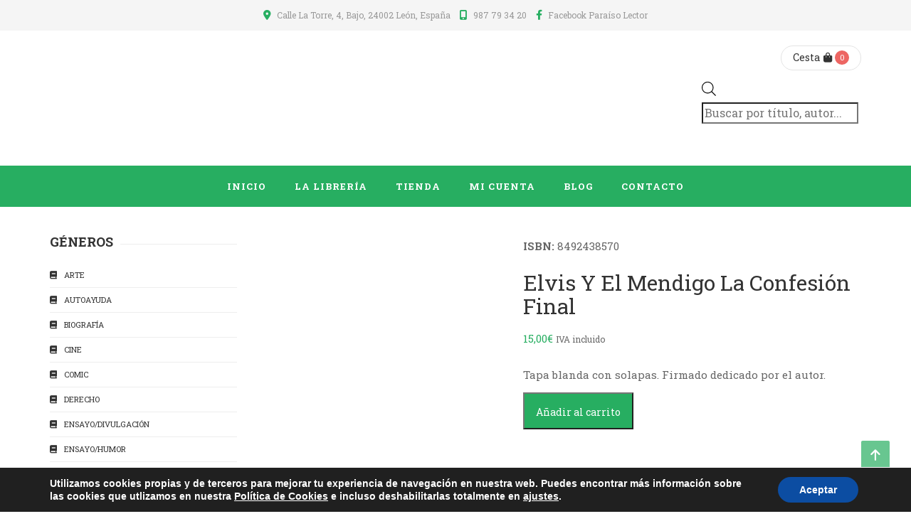

--- FILE ---
content_type: text/html; charset=UTF-8
request_url: https://www.paraisolector.com/producto/elvis-y-el-mendigo-la-confesion-final/
body_size: 25814
content:
<!DOCTYPE html>
<html lang="es" class="no-js">
<head>
    <meta charset="UTF-8" />
    <meta name="viewport" content="width=device-width, initial-scale=1, maximum-scale=1, user-scalable=no" />
    <link rel="profile" href="https://gmpg.org/xfn/11" />
    <link rel="pingback" href="https://www.paraisolector.com/xmlrpc.php" />
    <meta name='robots' content='index, follow, max-image-preview:large, max-snippet:-1, max-video-preview:-1' />
	<style>img:is([sizes="auto" i], [sizes^="auto," i]) { contain-intrinsic-size: 3000px 1500px }</style>
	
	<!-- This site is optimized with the Yoast SEO plugin v26.0 - https://yoast.com/wordpress/plugins/seo/ -->
	<title>Elvis y el mendigo La confesión final &#8211; Paraíso Lector</title><link rel="preload" as="style" href="https://fonts.googleapis.com/css?family=Abril%20Fatface%3Aregular%7CRoboto%20Slab%3A400%2C700&#038;display=swap" /><link rel="stylesheet" href="https://fonts.googleapis.com/css?family=Abril%20Fatface%3Aregular%7CRoboto%20Slab%3A400%2C700&#038;display=swap" media="print" onload="this.media='all'" /><noscript><link rel="stylesheet" href="https://fonts.googleapis.com/css?family=Abril%20Fatface%3Aregular%7CRoboto%20Slab%3A400%2C700&#038;display=swap" /></noscript>
	<meta name="description" content="Librería de viejo situada en el centro de León especializada en libro antiguo, de saldo, raro y descatalogado que además dispone de tienda online" />
	<link rel="canonical" href="https://www.paraisolector.com/producto/elvis-y-el-mendigo-la-confesion-final/" />
	<meta property="og:locale" content="es_ES" />
	<meta property="og:type" content="article" />
	<meta property="og:title" content="Elvis y el mendigo La confesión final &#8211; Paraíso Lector" />
	<meta property="og:description" content="Librería de viejo situada en el centro de León especializada en libro antiguo, de saldo, raro y descatalogado que además dispone de tienda online" />
	<meta property="og:url" content="https://www.paraisolector.com/producto/elvis-y-el-mendigo-la-confesion-final/" />
	<meta property="og:site_name" content="Paraíso Lector" />
	<meta property="article:publisher" content="https://www.facebook.com/LibreriaParaisoLector/" />
	<meta property="og:image" content="https://www.paraisolector.com/wp-content/uploads/2020/04/Elvia-y-el-mendigo.jpg" />
	<meta property="og:image:width" content="1120" />
	<meta property="og:image:height" content="1688" />
	<meta property="og:image:type" content="image/jpeg" />
	<meta name="twitter:card" content="summary_large_image" />
	<script type="application/ld+json" class="yoast-schema-graph">{"@context":"https://schema.org","@graph":[{"@type":"WebPage","@id":"https://www.paraisolector.com/producto/elvis-y-el-mendigo-la-confesion-final/","url":"https://www.paraisolector.com/producto/elvis-y-el-mendigo-la-confesion-final/","name":"Elvis y el mendigo La confesión final &#8211; Paraíso Lector","isPartOf":{"@id":"https://www.paraisolector.com/#website"},"primaryImageOfPage":{"@id":"https://www.paraisolector.com/producto/elvis-y-el-mendigo-la-confesion-final/#primaryimage"},"image":{"@id":"https://www.paraisolector.com/producto/elvis-y-el-mendigo-la-confesion-final/#primaryimage"},"thumbnailUrl":"https://www.paraisolector.com/wp-content/uploads/2020/04/Elvia-y-el-mendigo.jpg","datePublished":"2020-04-23T16:16:53+00:00","description":"Librería de viejo situada en el centro de León especializada en libro antiguo, de saldo, raro y descatalogado que además dispone de tienda online","breadcrumb":{"@id":"https://www.paraisolector.com/producto/elvis-y-el-mendigo-la-confesion-final/#breadcrumb"},"inLanguage":"es","potentialAction":[{"@type":"ReadAction","target":["https://www.paraisolector.com/producto/elvis-y-el-mendigo-la-confesion-final/"]}]},{"@type":"ImageObject","inLanguage":"es","@id":"https://www.paraisolector.com/producto/elvis-y-el-mendigo-la-confesion-final/#primaryimage","url":"https://www.paraisolector.com/wp-content/uploads/2020/04/Elvia-y-el-mendigo.jpg","contentUrl":"https://www.paraisolector.com/wp-content/uploads/2020/04/Elvia-y-el-mendigo.jpg","width":464,"height":700},{"@type":"BreadcrumbList","@id":"https://www.paraisolector.com/producto/elvis-y-el-mendigo-la-confesion-final/#breadcrumb","itemListElement":[{"@type":"ListItem","position":1,"name":"Portada","item":"https://www.paraisolector.com/"},{"@type":"ListItem","position":2,"name":"Tienda","item":"https://www.paraisolector.com/libreria/"},{"@type":"ListItem","position":3,"name":"Elvis y el mendigo La confesión final"}]},{"@type":"WebSite","@id":"https://www.paraisolector.com/#website","url":"https://www.paraisolector.com/","name":"Paraíso Lector","description":"Libro antiguo y de ocasión","publisher":{"@id":"https://www.paraisolector.com/#organization"},"potentialAction":[{"@type":"SearchAction","target":{"@type":"EntryPoint","urlTemplate":"https://www.paraisolector.com/?s={search_term_string}"},"query-input":{"@type":"PropertyValueSpecification","valueRequired":true,"valueName":"search_term_string"}}],"inLanguage":"es"},{"@type":"Organization","@id":"https://www.paraisolector.com/#organization","name":"Paraíso Lector","url":"https://www.paraisolector.com/","logo":{"@type":"ImageObject","inLanguage":"es","@id":"https://www.paraisolector.com/#/schema/logo/image/","url":"https://www.paraisolector.com/wp-content/uploads/2019/05/logo.png","contentUrl":"https://www.paraisolector.com/wp-content/uploads/2019/05/logo.png","width":400,"height":131,"caption":"Paraíso Lector"},"image":{"@id":"https://www.paraisolector.com/#/schema/logo/image/"},"sameAs":["https://www.facebook.com/LibreriaParaisoLector/"]}]}</script>
	<!-- / Yoast SEO plugin. -->


<link rel='dns-prefetch' href='//fonts.googleapis.com' />
<link rel='dns-prefetch' href='//use.fontawesome.com' />
<link href='https://fonts.gstatic.com' crossorigin rel='preconnect' />
<link rel="alternate" type="application/rss+xml" title="Paraíso Lector &raquo; Feed" href="https://www.paraisolector.com/feed/" />
<style id='wp-emoji-styles-inline-css' type='text/css'>

	img.wp-smiley, img.emoji {
		display: inline !important;
		border: none !important;
		box-shadow: none !important;
		height: 1em !important;
		width: 1em !important;
		margin: 0 0.07em !important;
		vertical-align: -0.1em !important;
		background: none !important;
		padding: 0 !important;
	}
</style>
<link rel='stylesheet' id='wp-block-library-css' href='https://www.paraisolector.com/wp-includes/css/dist/block-library/style.min.css?ver=a33edc891e7658797d22cc128d2f7663' type='text/css' media='all' />
<style id='wp-block-library-theme-inline-css' type='text/css'>
.wp-block-audio :where(figcaption){color:#555;font-size:13px;text-align:center}.is-dark-theme .wp-block-audio :where(figcaption){color:#ffffffa6}.wp-block-audio{margin:0 0 1em}.wp-block-code{border:1px solid #ccc;border-radius:4px;font-family:Menlo,Consolas,monaco,monospace;padding:.8em 1em}.wp-block-embed :where(figcaption){color:#555;font-size:13px;text-align:center}.is-dark-theme .wp-block-embed :where(figcaption){color:#ffffffa6}.wp-block-embed{margin:0 0 1em}.blocks-gallery-caption{color:#555;font-size:13px;text-align:center}.is-dark-theme .blocks-gallery-caption{color:#ffffffa6}:root :where(.wp-block-image figcaption){color:#555;font-size:13px;text-align:center}.is-dark-theme :root :where(.wp-block-image figcaption){color:#ffffffa6}.wp-block-image{margin:0 0 1em}.wp-block-pullquote{border-bottom:4px solid;border-top:4px solid;color:currentColor;margin-bottom:1.75em}.wp-block-pullquote cite,.wp-block-pullquote footer,.wp-block-pullquote__citation{color:currentColor;font-size:.8125em;font-style:normal;text-transform:uppercase}.wp-block-quote{border-left:.25em solid;margin:0 0 1.75em;padding-left:1em}.wp-block-quote cite,.wp-block-quote footer{color:currentColor;font-size:.8125em;font-style:normal;position:relative}.wp-block-quote:where(.has-text-align-right){border-left:none;border-right:.25em solid;padding-left:0;padding-right:1em}.wp-block-quote:where(.has-text-align-center){border:none;padding-left:0}.wp-block-quote.is-large,.wp-block-quote.is-style-large,.wp-block-quote:where(.is-style-plain){border:none}.wp-block-search .wp-block-search__label{font-weight:700}.wp-block-search__button{border:1px solid #ccc;padding:.375em .625em}:where(.wp-block-group.has-background){padding:1.25em 2.375em}.wp-block-separator.has-css-opacity{opacity:.4}.wp-block-separator{border:none;border-bottom:2px solid;margin-left:auto;margin-right:auto}.wp-block-separator.has-alpha-channel-opacity{opacity:1}.wp-block-separator:not(.is-style-wide):not(.is-style-dots){width:100px}.wp-block-separator.has-background:not(.is-style-dots){border-bottom:none;height:1px}.wp-block-separator.has-background:not(.is-style-wide):not(.is-style-dots){height:2px}.wp-block-table{margin:0 0 1em}.wp-block-table td,.wp-block-table th{word-break:normal}.wp-block-table :where(figcaption){color:#555;font-size:13px;text-align:center}.is-dark-theme .wp-block-table :where(figcaption){color:#ffffffa6}.wp-block-video :where(figcaption){color:#555;font-size:13px;text-align:center}.is-dark-theme .wp-block-video :where(figcaption){color:#ffffffa6}.wp-block-video{margin:0 0 1em}:root :where(.wp-block-template-part.has-background){margin-bottom:0;margin-top:0;padding:1.25em 2.375em}
</style>
<style id='classic-theme-styles-inline-css' type='text/css'>
/*! This file is auto-generated */
.wp-block-button__link{color:#fff;background-color:#32373c;border-radius:9999px;box-shadow:none;text-decoration:none;padding:calc(.667em + 2px) calc(1.333em + 2px);font-size:1.125em}.wp-block-file__button{background:#32373c;color:#fff;text-decoration:none}
</style>
<style id='font-awesome-svg-styles-default-inline-css' type='text/css'>
.svg-inline--fa {
  display: inline-block;
  height: 1em;
  overflow: visible;
  vertical-align: -.125em;
}
</style>
<link data-minify="1" rel='stylesheet' id='font-awesome-svg-styles-css' href='https://www.paraisolector.com/wp-content/cache/min/1/wp-content/uploads/font-awesome/v6.3.0/css/svg-with-js.css?ver=1759331068' type='text/css' media='all' />
<style id='font-awesome-svg-styles-inline-css' type='text/css'>
   .wp-block-font-awesome-icon svg::before,
   .wp-rich-text-font-awesome-icon svg::before {content: unset;}
</style>
<style id='global-styles-inline-css' type='text/css'>
:root{--wp--preset--aspect-ratio--square: 1;--wp--preset--aspect-ratio--4-3: 4/3;--wp--preset--aspect-ratio--3-4: 3/4;--wp--preset--aspect-ratio--3-2: 3/2;--wp--preset--aspect-ratio--2-3: 2/3;--wp--preset--aspect-ratio--16-9: 16/9;--wp--preset--aspect-ratio--9-16: 9/16;--wp--preset--color--black: #000000;--wp--preset--color--cyan-bluish-gray: #abb8c3;--wp--preset--color--white: #ffffff;--wp--preset--color--pale-pink: #f78da7;--wp--preset--color--vivid-red: #cf2e2e;--wp--preset--color--luminous-vivid-orange: #ff6900;--wp--preset--color--luminous-vivid-amber: #fcb900;--wp--preset--color--light-green-cyan: #7bdcb5;--wp--preset--color--vivid-green-cyan: #00d084;--wp--preset--color--pale-cyan-blue: #8ed1fc;--wp--preset--color--vivid-cyan-blue: #0693e3;--wp--preset--color--vivid-purple: #9b51e0;--wp--preset--gradient--vivid-cyan-blue-to-vivid-purple: linear-gradient(135deg,rgba(6,147,227,1) 0%,rgb(155,81,224) 100%);--wp--preset--gradient--light-green-cyan-to-vivid-green-cyan: linear-gradient(135deg,rgb(122,220,180) 0%,rgb(0,208,130) 100%);--wp--preset--gradient--luminous-vivid-amber-to-luminous-vivid-orange: linear-gradient(135deg,rgba(252,185,0,1) 0%,rgba(255,105,0,1) 100%);--wp--preset--gradient--luminous-vivid-orange-to-vivid-red: linear-gradient(135deg,rgba(255,105,0,1) 0%,rgb(207,46,46) 100%);--wp--preset--gradient--very-light-gray-to-cyan-bluish-gray: linear-gradient(135deg,rgb(238,238,238) 0%,rgb(169,184,195) 100%);--wp--preset--gradient--cool-to-warm-spectrum: linear-gradient(135deg,rgb(74,234,220) 0%,rgb(151,120,209) 20%,rgb(207,42,186) 40%,rgb(238,44,130) 60%,rgb(251,105,98) 80%,rgb(254,248,76) 100%);--wp--preset--gradient--blush-light-purple: linear-gradient(135deg,rgb(255,206,236) 0%,rgb(152,150,240) 100%);--wp--preset--gradient--blush-bordeaux: linear-gradient(135deg,rgb(254,205,165) 0%,rgb(254,45,45) 50%,rgb(107,0,62) 100%);--wp--preset--gradient--luminous-dusk: linear-gradient(135deg,rgb(255,203,112) 0%,rgb(199,81,192) 50%,rgb(65,88,208) 100%);--wp--preset--gradient--pale-ocean: linear-gradient(135deg,rgb(255,245,203) 0%,rgb(182,227,212) 50%,rgb(51,167,181) 100%);--wp--preset--gradient--electric-grass: linear-gradient(135deg,rgb(202,248,128) 0%,rgb(113,206,126) 100%);--wp--preset--gradient--midnight: linear-gradient(135deg,rgb(2,3,129) 0%,rgb(40,116,252) 100%);--wp--preset--font-size--small: 13px;--wp--preset--font-size--medium: 20px;--wp--preset--font-size--large: 36px;--wp--preset--font-size--x-large: 42px;--wp--preset--spacing--20: 0.44rem;--wp--preset--spacing--30: 0.67rem;--wp--preset--spacing--40: 1rem;--wp--preset--spacing--50: 1.5rem;--wp--preset--spacing--60: 2.25rem;--wp--preset--spacing--70: 3.38rem;--wp--preset--spacing--80: 5.06rem;--wp--preset--shadow--natural: 6px 6px 9px rgba(0, 0, 0, 0.2);--wp--preset--shadow--deep: 12px 12px 50px rgba(0, 0, 0, 0.4);--wp--preset--shadow--sharp: 6px 6px 0px rgba(0, 0, 0, 0.2);--wp--preset--shadow--outlined: 6px 6px 0px -3px rgba(255, 255, 255, 1), 6px 6px rgba(0, 0, 0, 1);--wp--preset--shadow--crisp: 6px 6px 0px rgba(0, 0, 0, 1);}:where(.is-layout-flex){gap: 0.5em;}:where(.is-layout-grid){gap: 0.5em;}body .is-layout-flex{display: flex;}.is-layout-flex{flex-wrap: wrap;align-items: center;}.is-layout-flex > :is(*, div){margin: 0;}body .is-layout-grid{display: grid;}.is-layout-grid > :is(*, div){margin: 0;}:where(.wp-block-columns.is-layout-flex){gap: 2em;}:where(.wp-block-columns.is-layout-grid){gap: 2em;}:where(.wp-block-post-template.is-layout-flex){gap: 1.25em;}:where(.wp-block-post-template.is-layout-grid){gap: 1.25em;}.has-black-color{color: var(--wp--preset--color--black) !important;}.has-cyan-bluish-gray-color{color: var(--wp--preset--color--cyan-bluish-gray) !important;}.has-white-color{color: var(--wp--preset--color--white) !important;}.has-pale-pink-color{color: var(--wp--preset--color--pale-pink) !important;}.has-vivid-red-color{color: var(--wp--preset--color--vivid-red) !important;}.has-luminous-vivid-orange-color{color: var(--wp--preset--color--luminous-vivid-orange) !important;}.has-luminous-vivid-amber-color{color: var(--wp--preset--color--luminous-vivid-amber) !important;}.has-light-green-cyan-color{color: var(--wp--preset--color--light-green-cyan) !important;}.has-vivid-green-cyan-color{color: var(--wp--preset--color--vivid-green-cyan) !important;}.has-pale-cyan-blue-color{color: var(--wp--preset--color--pale-cyan-blue) !important;}.has-vivid-cyan-blue-color{color: var(--wp--preset--color--vivid-cyan-blue) !important;}.has-vivid-purple-color{color: var(--wp--preset--color--vivid-purple) !important;}.has-black-background-color{background-color: var(--wp--preset--color--black) !important;}.has-cyan-bluish-gray-background-color{background-color: var(--wp--preset--color--cyan-bluish-gray) !important;}.has-white-background-color{background-color: var(--wp--preset--color--white) !important;}.has-pale-pink-background-color{background-color: var(--wp--preset--color--pale-pink) !important;}.has-vivid-red-background-color{background-color: var(--wp--preset--color--vivid-red) !important;}.has-luminous-vivid-orange-background-color{background-color: var(--wp--preset--color--luminous-vivid-orange) !important;}.has-luminous-vivid-amber-background-color{background-color: var(--wp--preset--color--luminous-vivid-amber) !important;}.has-light-green-cyan-background-color{background-color: var(--wp--preset--color--light-green-cyan) !important;}.has-vivid-green-cyan-background-color{background-color: var(--wp--preset--color--vivid-green-cyan) !important;}.has-pale-cyan-blue-background-color{background-color: var(--wp--preset--color--pale-cyan-blue) !important;}.has-vivid-cyan-blue-background-color{background-color: var(--wp--preset--color--vivid-cyan-blue) !important;}.has-vivid-purple-background-color{background-color: var(--wp--preset--color--vivid-purple) !important;}.has-black-border-color{border-color: var(--wp--preset--color--black) !important;}.has-cyan-bluish-gray-border-color{border-color: var(--wp--preset--color--cyan-bluish-gray) !important;}.has-white-border-color{border-color: var(--wp--preset--color--white) !important;}.has-pale-pink-border-color{border-color: var(--wp--preset--color--pale-pink) !important;}.has-vivid-red-border-color{border-color: var(--wp--preset--color--vivid-red) !important;}.has-luminous-vivid-orange-border-color{border-color: var(--wp--preset--color--luminous-vivid-orange) !important;}.has-luminous-vivid-amber-border-color{border-color: var(--wp--preset--color--luminous-vivid-amber) !important;}.has-light-green-cyan-border-color{border-color: var(--wp--preset--color--light-green-cyan) !important;}.has-vivid-green-cyan-border-color{border-color: var(--wp--preset--color--vivid-green-cyan) !important;}.has-pale-cyan-blue-border-color{border-color: var(--wp--preset--color--pale-cyan-blue) !important;}.has-vivid-cyan-blue-border-color{border-color: var(--wp--preset--color--vivid-cyan-blue) !important;}.has-vivid-purple-border-color{border-color: var(--wp--preset--color--vivid-purple) !important;}.has-vivid-cyan-blue-to-vivid-purple-gradient-background{background: var(--wp--preset--gradient--vivid-cyan-blue-to-vivid-purple) !important;}.has-light-green-cyan-to-vivid-green-cyan-gradient-background{background: var(--wp--preset--gradient--light-green-cyan-to-vivid-green-cyan) !important;}.has-luminous-vivid-amber-to-luminous-vivid-orange-gradient-background{background: var(--wp--preset--gradient--luminous-vivid-amber-to-luminous-vivid-orange) !important;}.has-luminous-vivid-orange-to-vivid-red-gradient-background{background: var(--wp--preset--gradient--luminous-vivid-orange-to-vivid-red) !important;}.has-very-light-gray-to-cyan-bluish-gray-gradient-background{background: var(--wp--preset--gradient--very-light-gray-to-cyan-bluish-gray) !important;}.has-cool-to-warm-spectrum-gradient-background{background: var(--wp--preset--gradient--cool-to-warm-spectrum) !important;}.has-blush-light-purple-gradient-background{background: var(--wp--preset--gradient--blush-light-purple) !important;}.has-blush-bordeaux-gradient-background{background: var(--wp--preset--gradient--blush-bordeaux) !important;}.has-luminous-dusk-gradient-background{background: var(--wp--preset--gradient--luminous-dusk) !important;}.has-pale-ocean-gradient-background{background: var(--wp--preset--gradient--pale-ocean) !important;}.has-electric-grass-gradient-background{background: var(--wp--preset--gradient--electric-grass) !important;}.has-midnight-gradient-background{background: var(--wp--preset--gradient--midnight) !important;}.has-small-font-size{font-size: var(--wp--preset--font-size--small) !important;}.has-medium-font-size{font-size: var(--wp--preset--font-size--medium) !important;}.has-large-font-size{font-size: var(--wp--preset--font-size--large) !important;}.has-x-large-font-size{font-size: var(--wp--preset--font-size--x-large) !important;}
:where(.wp-block-post-template.is-layout-flex){gap: 1.25em;}:where(.wp-block-post-template.is-layout-grid){gap: 1.25em;}
:where(.wp-block-columns.is-layout-flex){gap: 2em;}:where(.wp-block-columns.is-layout-grid){gap: 2em;}
:root :where(.wp-block-pullquote){font-size: 1.5em;line-height: 1.6;}
</style>
<link data-minify="1" rel='stylesheet' id='bookstore-social-icons-css' href='https://www.paraisolector.com/wp-content/cache/min/1/wp-content/plugins/acmee-theme-functions/includes/wp-social-widget/assets/css/social-icons.css?ver=1759331068' type='text/css' media='all' />
<link data-minify="1" rel='stylesheet' id='contact-form-7-css' href='https://www.paraisolector.com/wp-content/cache/min/1/wp-content/plugins/contact-form-7/includes/css/styles.css?ver=1759331068' type='text/css' media='all' />
<style id='contact-form-7-inline-css' type='text/css'>
.wpcf7 .wpcf7-recaptcha iframe {margin-bottom: 0;}.wpcf7 .wpcf7-recaptcha[data-align="center"] > div {margin: 0 auto;}.wpcf7 .wpcf7-recaptcha[data-align="right"] > div {margin: 0 0 0 auto;}
</style>
<link rel='stylesheet' id='photoswipe-css' href='https://www.paraisolector.com/wp-content/plugins/woocommerce/assets/css/photoswipe/photoswipe.min.css?ver=10.2.3' type='text/css' media='all' />
<link rel='stylesheet' id='photoswipe-default-skin-css' href='https://www.paraisolector.com/wp-content/plugins/woocommerce/assets/css/photoswipe/default-skin/default-skin.min.css?ver=10.2.3' type='text/css' media='all' />
<link data-minify="1" rel='stylesheet' id='woocommerce-layout-css' href='https://www.paraisolector.com/wp-content/cache/min/1/wp-content/plugins/woocommerce/assets/css/woocommerce-layout.css?ver=1759331068' type='text/css' media='all' />
<link data-minify="1" rel='stylesheet' id='woocommerce-smallscreen-css' href='https://www.paraisolector.com/wp-content/cache/min/1/wp-content/plugins/woocommerce/assets/css/woocommerce-smallscreen.css?ver=1759331068' type='text/css' media='only screen and (max-width: 768px)' />
<link data-minify="1" rel='stylesheet' id='woocommerce-general-css' href='https://www.paraisolector.com/wp-content/cache/min/1/wp-content/plugins/woocommerce/assets/css/woocommerce.css?ver=1759331069' type='text/css' media='all' />
<style id='woocommerce-inline-inline-css' type='text/css'>
.woocommerce form .form-row .required { visibility: visible; }
</style>
<link data-minify="1" rel='stylesheet' id='brands-styles-css' href='https://www.paraisolector.com/wp-content/cache/min/1/wp-content/plugins/woocommerce/assets/css/brands.css?ver=1759331069' type='text/css' media='all' />
<link rel='stylesheet' id='dgwt-wcas-style-css' href='https://www.paraisolector.com/wp-content/plugins/ajax-search-for-woocommerce-premium/assets/css/style.min.css?ver=1.29.0' type='text/css' media='all' />
<link data-minify="1" rel='stylesheet' id='vc-mm-css' href='https://www.paraisolector.com/wp-content/cache/min/1/wp-content/plugins/vc-mega-menu/assets/frontend/vc-mm.css?ver=1759331069' type='text/css' media='all' />
<link rel='stylesheet' id='font-awesome-css' href='https://www.paraisolector.com/wp-content/plugins/js_composer/assets/lib/bower/font-awesome/css/font-awesome.min.css?ver=a33edc891e7658797d22cc128d2f7663' type='text/css' media='all' />

<link data-minify="1" rel='stylesheet' id='font-awesome-official-css' href='https://www.paraisolector.com/wp-content/cache/min/1/releases/v6.3.0/css/all.css?ver=1759331069' type='text/css' media='all' crossorigin="anonymous" />
<noscript></noscript><link data-minify="1" rel='stylesheet' id='moove_gdpr_frontend-css' href='https://www.paraisolector.com/wp-content/cache/min/1/wp-content/plugins/gdpr-cookie-compliance/dist/styles/gdpr-main.css?ver=1759331069' type='text/css' media='all' />
<style id='moove_gdpr_frontend-inline-css' type='text/css'>
#moove_gdpr_cookie_modal,#moove_gdpr_cookie_info_bar,.gdpr_cookie_settings_shortcode_content{font-family:&#039;Nunito&#039;,sans-serif}#moove_gdpr_save_popup_settings_button{background-color:#373737;color:#fff}#moove_gdpr_save_popup_settings_button:hover{background-color:#000}#moove_gdpr_cookie_info_bar .moove-gdpr-info-bar-container .moove-gdpr-info-bar-content a.mgbutton,#moove_gdpr_cookie_info_bar .moove-gdpr-info-bar-container .moove-gdpr-info-bar-content button.mgbutton{background-color:#0c4da2}#moove_gdpr_cookie_modal .moove-gdpr-modal-content .moove-gdpr-modal-footer-content .moove-gdpr-button-holder a.mgbutton,#moove_gdpr_cookie_modal .moove-gdpr-modal-content .moove-gdpr-modal-footer-content .moove-gdpr-button-holder button.mgbutton,.gdpr_cookie_settings_shortcode_content .gdpr-shr-button.button-green{background-color:#0c4da2;border-color:#0c4da2}#moove_gdpr_cookie_modal .moove-gdpr-modal-content .moove-gdpr-modal-footer-content .moove-gdpr-button-holder a.mgbutton:hover,#moove_gdpr_cookie_modal .moove-gdpr-modal-content .moove-gdpr-modal-footer-content .moove-gdpr-button-holder button.mgbutton:hover,.gdpr_cookie_settings_shortcode_content .gdpr-shr-button.button-green:hover{background-color:#fff;color:#0c4da2}#moove_gdpr_cookie_modal .moove-gdpr-modal-content .moove-gdpr-modal-close i,#moove_gdpr_cookie_modal .moove-gdpr-modal-content .moove-gdpr-modal-close span.gdpr-icon{background-color:#0c4da2;border:1px solid #0c4da2}#moove_gdpr_cookie_info_bar span.change-settings-button.focus-g,#moove_gdpr_cookie_info_bar span.change-settings-button:focus,#moove_gdpr_cookie_info_bar button.change-settings-button.focus-g,#moove_gdpr_cookie_info_bar button.change-settings-button:focus{-webkit-box-shadow:0 0 1px 3px #0c4da2;-moz-box-shadow:0 0 1px 3px #0c4da2;box-shadow:0 0 1px 3px #0c4da2}#moove_gdpr_cookie_modal .moove-gdpr-modal-content .moove-gdpr-modal-close i:hover,#moove_gdpr_cookie_modal .moove-gdpr-modal-content .moove-gdpr-modal-close span.gdpr-icon:hover,#moove_gdpr_cookie_info_bar span[data-href]>u.change-settings-button{color:#0c4da2}#moove_gdpr_cookie_modal .moove-gdpr-modal-content .moove-gdpr-modal-left-content #moove-gdpr-menu li.menu-item-selected a span.gdpr-icon,#moove_gdpr_cookie_modal .moove-gdpr-modal-content .moove-gdpr-modal-left-content #moove-gdpr-menu li.menu-item-selected button span.gdpr-icon{color:inherit}#moove_gdpr_cookie_modal .moove-gdpr-modal-content .moove-gdpr-modal-left-content #moove-gdpr-menu li a span.gdpr-icon,#moove_gdpr_cookie_modal .moove-gdpr-modal-content .moove-gdpr-modal-left-content #moove-gdpr-menu li button span.gdpr-icon{color:inherit}#moove_gdpr_cookie_modal .gdpr-acc-link{line-height:0;font-size:0;color:transparent;position:absolute}#moove_gdpr_cookie_modal .moove-gdpr-modal-content .moove-gdpr-modal-close:hover i,#moove_gdpr_cookie_modal .moove-gdpr-modal-content .moove-gdpr-modal-left-content #moove-gdpr-menu li a,#moove_gdpr_cookie_modal .moove-gdpr-modal-content .moove-gdpr-modal-left-content #moove-gdpr-menu li button,#moove_gdpr_cookie_modal .moove-gdpr-modal-content .moove-gdpr-modal-left-content #moove-gdpr-menu li button i,#moove_gdpr_cookie_modal .moove-gdpr-modal-content .moove-gdpr-modal-left-content #moove-gdpr-menu li a i,#moove_gdpr_cookie_modal .moove-gdpr-modal-content .moove-gdpr-tab-main .moove-gdpr-tab-main-content a:hover,#moove_gdpr_cookie_info_bar.moove-gdpr-dark-scheme .moove-gdpr-info-bar-container .moove-gdpr-info-bar-content a.mgbutton:hover,#moove_gdpr_cookie_info_bar.moove-gdpr-dark-scheme .moove-gdpr-info-bar-container .moove-gdpr-info-bar-content button.mgbutton:hover,#moove_gdpr_cookie_info_bar.moove-gdpr-dark-scheme .moove-gdpr-info-bar-container .moove-gdpr-info-bar-content a:hover,#moove_gdpr_cookie_info_bar.moove-gdpr-dark-scheme .moove-gdpr-info-bar-container .moove-gdpr-info-bar-content button:hover,#moove_gdpr_cookie_info_bar.moove-gdpr-dark-scheme .moove-gdpr-info-bar-container .moove-gdpr-info-bar-content span.change-settings-button:hover,#moove_gdpr_cookie_info_bar.moove-gdpr-dark-scheme .moove-gdpr-info-bar-container .moove-gdpr-info-bar-content button.change-settings-button:hover,#moove_gdpr_cookie_info_bar.moove-gdpr-dark-scheme .moove-gdpr-info-bar-container .moove-gdpr-info-bar-content u.change-settings-button:hover,#moove_gdpr_cookie_info_bar span[data-href]>u.change-settings-button,#moove_gdpr_cookie_info_bar.moove-gdpr-dark-scheme .moove-gdpr-info-bar-container .moove-gdpr-info-bar-content a.mgbutton.focus-g,#moove_gdpr_cookie_info_bar.moove-gdpr-dark-scheme .moove-gdpr-info-bar-container .moove-gdpr-info-bar-content button.mgbutton.focus-g,#moove_gdpr_cookie_info_bar.moove-gdpr-dark-scheme .moove-gdpr-info-bar-container .moove-gdpr-info-bar-content a.focus-g,#moove_gdpr_cookie_info_bar.moove-gdpr-dark-scheme .moove-gdpr-info-bar-container .moove-gdpr-info-bar-content button.focus-g,#moove_gdpr_cookie_info_bar.moove-gdpr-dark-scheme .moove-gdpr-info-bar-container .moove-gdpr-info-bar-content a.mgbutton:focus,#moove_gdpr_cookie_info_bar.moove-gdpr-dark-scheme .moove-gdpr-info-bar-container .moove-gdpr-info-bar-content button.mgbutton:focus,#moove_gdpr_cookie_info_bar.moove-gdpr-dark-scheme .moove-gdpr-info-bar-container .moove-gdpr-info-bar-content a:focus,#moove_gdpr_cookie_info_bar.moove-gdpr-dark-scheme .moove-gdpr-info-bar-container .moove-gdpr-info-bar-content button:focus,#moove_gdpr_cookie_info_bar.moove-gdpr-dark-scheme .moove-gdpr-info-bar-container .moove-gdpr-info-bar-content span.change-settings-button.focus-g,span.change-settings-button:focus,button.change-settings-button.focus-g,button.change-settings-button:focus,#moove_gdpr_cookie_info_bar.moove-gdpr-dark-scheme .moove-gdpr-info-bar-container .moove-gdpr-info-bar-content u.change-settings-button.focus-g,#moove_gdpr_cookie_info_bar.moove-gdpr-dark-scheme .moove-gdpr-info-bar-container .moove-gdpr-info-bar-content u.change-settings-button:focus{color:#0c4da2}#moove_gdpr_cookie_modal .moove-gdpr-branding.focus-g span,#moove_gdpr_cookie_modal .moove-gdpr-modal-content .moove-gdpr-tab-main a.focus-g,#moove_gdpr_cookie_modal .moove-gdpr-modal-content .moove-gdpr-tab-main .gdpr-cd-details-toggle.focus-g{color:#0c4da2}#moove_gdpr_cookie_modal.gdpr_lightbox-hide{display:none}
</style>
<link data-minify="1" rel='stylesheet' id='fontawesome5-css' href='https://www.paraisolector.com/wp-content/cache/min/1/wp-content/themes/bookstore/assets/css/fontawesome5/css/fontawesome.min.css?ver=1759331069' type='text/css' media='all' />
<link data-minify="1" rel='stylesheet' id='booststrap-css-css' href='https://www.paraisolector.com/wp-content/cache/min/1/wp-content/themes/bookstore/assets/css/bootstrap.min.css?ver=1759331069' type='text/css' media='all' />
<link data-minify="1" rel='stylesheet' id='bookstore-com-styles-css' href='https://www.paraisolector.com/wp-content/cache/min/1/wp-content/themes/bookstore/assets/css/common.css?ver=1759331069' type='text/css' media='all' />
<link data-minify="1" rel='stylesheet' id='bookstore-custom-styles-css' href='https://www.paraisolector.com/wp-content/cache/min/1/wp-content/themes/bookstore/assets/css/styles.css?ver=1759331069' type='text/css' media='all' />
<style id='bookstore-custom-styles-inline-css' type='text/css'>
body { color:#666666;font-family:Roboto Slab;font-weight:400;line-height:30px; } .woocommerce-Price-amount, .read-more, article .btn-link { color:#27ae61; } a:hover, a:focus, .read-more:hover, .read-more:focus, article .btn-link:hover,article .btn-link:focus, .entry-title a:hover,.entry-title a:focus { color:#229955; } .btn-link:after { background:#229955 !important; } h1,h2,h3,h4,h5,h6 {color:#333333;font-family:Roboto Slab; } .topbar { background-color:#F5F5F5;color:#999999; } .topbar a, .topbar .nav > li a { color:#999999; } .topbar .nav > li.current_page_item a, .topbar .nav > li.current-menu-item a { color:#27ae61; } .topbar a:hover, .topbar .nav > li a:hover { color:#27ae61; } .topbar .nav > li a { color:#999999;border-color:#27ae61; } .topbar i { color:#27ae61; } .header { background-color:#ffffff; } .bks-cart-widget .currency-switcher .dd-select { background:#ffffff !important; } .bks-cart-widget .currency-switcher, .bks-cart-widget .minicart-button { border-color:#e4e4e4 ; } .bks-cart-widget .currency-switcher a, .bks-cart-widget .minicart-button .cart-item-info a { color:#323232; } .bks-cart-widget .dd-pointer-down {border-top-color:#323232; } .bks-cart-widget .currency-switcher .dd-options { background:#ffffff; } .bks-cart-widget .currency-switcher ul.dd-options li:hover { background:#27ae61; } .bks-cart-widget .currency-switcher ul.dd-options a { color:#323232; } .bks-cart-widget .currency-switcher ul.dd-options li:hover a { color:#ffffff; } .main-menu, .main-menu .vc-mm-menu-h > ul.vc-nav-on-desktop > li > a { background:#27AE61;color:#ffffff;font-family:Roboto Slab;font-size:13px; } .main-menu .vc-mm-menu-h > ul.vc-nav-on-desktop > li > a:hover, .main-menu .vc-mm-menu-h > ul.vc-nav-on-desktop > li:hover > a {color:#ffffff; } .main-menu .vc-mm-menu-h > ul.vc-nav-on-desktop li.current-menu-item > a, .main-menu .vc-mm-menu-h > ul.vc-nav-on-desktop li.current-menu-ancestor > a, .main-menu .vc-mm-menu-h > ul.vc-nav-on-desktop li.current-menu-parent > a, .main-menu .vc-mm-menu-h > ul.vc-nav-on-desktop li.current-page-item > a { color:#ffffff; } .main-menu .vc-nav-on-desktop > li:hover > a.nav-link,.main-menu .vc-nav-on-desktop > li.current-menu-ancestor > a.nav-link,.main-menu .vc-nav-on-desktop > li.current-menu-item > a.nav-link,.main-menu .vc-nav-on-desktop > li.current-page-item > a.nav-link { background:#229955; } .main-menu .vc-nav-on-desktop > li.current-menu-item > a.nav-link,.main-menu vc-nav-on-desktop > li.current_page_item > a.nav-link { background:#229955; } .main-menu .vc-mm-mega-cont, .main-menu .sub-menu, .main-menu .vc-mm-menu-h .vc-nav-on-desktop .vc-mm-mega-cont-inner {background-color:#FFFFFF !important; } .main-menu .vc-mm-mega-cont li a, .sub-menu-inner li a.nav-link, .vc-mm-menu a, .vc-mm-menu li a {color:#262626; } .main-menu .vc-mm-mega-cont li a:hover, .main-menu ul.sub-menu-inner li a:hover, .main-menu .vc-mm-mega-cont li a:hover,.main-menu .vc-mm-mega-cont-inner li.current-menu-parent a,.main-menu .vc-mm-menu-h > ul.vc-nav-on-desktop .sub-menu li.current-menu-ancestor > a,.main-menu .vc-mm-menu-h > ul.vc-nav-on-desktop .sub-menu li.current-menu-parent > a,.main-menu .vc-mm-menu-h > ul.vc-nav-on-desktop .sub-menu li.current-menu-item > a,.main-menu .vc-mm-mega-cont li.current-menu-item > a {color:#27AE61 !important; } .main-menu .vc-mm-mega-cont ul li {border-color:#E5E5E5 !important; } @media screen and (max-width:992px) {.nav-search {display:none;}}body.boxed-layout { background-color:#e5e5e5;background-image:url();background-repeat:repeat; } .product-header {background-color:#E5E5E5; } .page-header { background:url();background-color:#555555; } input[type="submit"], .btn-primary, #back-to-top .btn,a.book-author { background-color:#27ae61 !important;border-color:#27ae61 !important;color:#ffffff !important;}input[type="submit"]:hover, input[type="submit"]:focus, .btn-primary:hover, .btn-primary:focus, .btn-primary:active:focus, .btn-primary:active:hover, #back-to-top .btn:hover, #back-to-top .btn:active, #back-to-top .btn:focus,a.book-author:hover { background-color:#229955 !important;border-color:#229955;color:#ffffff !important;}.product-buttons, .product-wrap .add-to-cart-btn a, .product-wrap .yith_compare_btn a, .product-wrap .yith-wcwl-add-to-wishlist a, .yith-wcwl-add-to-wishlist .woocommerce a.add_to_wishlist,.product .single_add_to_cart_button, div.product .summary .yith-wcwl-add-to-wishlist a, .woocommerce div.product .summary .compare,.woocommerce div.product .woocommerce-tabs ul.tabs li.active, .gridlist-toggle a:hover, .gridlist-toggle a.active,.woocommerce #respond input#submit.alt, .woocommerce a.button.alt, .woocommerce button.button.alt,.woocommerce input.button.alt, .woocommerce #respond input#submit, .woocommerce a.button,.woocommerce button.button, .woocommerce input.button,.main-menu .vc-mm-h-sticky-wrapper.is-sticky .vc-transparent.vc-mm-menu-h, .main-menu .vc-nav-on-mobile, ul.post-categories li a,.main-menu .vc-mm-mega-cont h3:hover, .main-menu .vc-mm-mega-cont h4:hover, .main-menu .vc-mm-mega-cont h5:hover, #bks-products-slider .vc_tta.vc_general li.vc_active a{background-color:#27ae61 !important;color:#ffffff !important;}.product-wrap .add-to-cart-btn a:hover, .woocommerce button.single_add_to_cart_button:hover, .product-wrap .add-to-cart-btn a.added, .product-wrap .yith_compare_btn a:hover, .product-wrap .yith-wcwl-add-to-wishlist a:hover,.product-wrap .yith-wcwl-wishlistaddedbrowse.show a, .product-wrap .yith-wcwl-wishlistexistsbrowse.show a, .product .single_add_to_cart_button:hover,div.product .summary .yith-wcwl-add-to-wishlist a:hover, .woocommerce div.product .summary .compare:hover,.yith-wcwl-wishlistaddedbrowse.show, .yith-wcwl-wishlistexistsbrowse.show, .catalog-image .yith-wcqv-button {background-color:#229955 !important;color:#ffffff !important;}.woocommerce #content div.product div.thumbnails a:hover, .woocommerce div.product div.thumbnails a:hover,.woocommerce-page #content div.product div.thumbnails a:hover, .woocommerce-page div.product div.thumbnails a:hover,.woocommerce .woocommerce-info, .product-wrap:hover, .main-menu .vc-mm-mega-cont h3, .main-menu .vc-mm-mega-cont h4,.main-menu .vc-mm-mega-cont h5, .woocommerce .woocommerce-message, .bks-product-list-wrap .bks-products-list-container li:hover,.main-menu .vc-mm-mega-cont .wpb_wrapper h3 {border-color:#27ae61;}.woocommerce div.product .woocommerce-tabs ul.tabs li.active { border:2px solid #27ae61;}#bks-products-slider .vc_tta-tabs-container ul li.vc_active:after {border-color:#27ae61 rgba(0,0,0,0) rgba(0,0,0,0) rgba(0,0,0,0);}.woocommerce .widget_price_filter .ui-slider .ui-slider-range, .bks-post-slider .post-grid .post-content .post-date {background-color:#27ae61 !important;}.woocommerce .widget_price_filter .ui-slider .ui-slider-handle {border:2px solid #27ae61;}.gridlist-toggle a { color:#27ae61;border:2px solid #27ae61;}.bks-post-slider .post-grid .post-content .post-date:after { border-color:rgba(0,0,0,0) rgba(0,0,0,0) #27ae61 rgba(0,0,0,0);}.woocommerce .woocommerce-info:before, .single .post-meta .author a,.woocommerce .woocommerce-message:before, .read-more, .bks-product-list-wrap .bks-products-list-container li .product-content .amount,.slick-dots li.slick-active button:before, .product-wrap span.price { color:#27ae61!important;}ul.post-categories li a:after { border-right-color:#27ae61;}.pagination > .active > a, .pagination > .active > span, .pagination>.active>a, .pagination>.active>a:focus,.pagination>.active>a:hover, .pagination>.active>span, .pagination>.active>span:focus,.pagination>.active>span:hover {background-color:#27ae61 !important;border:2px solid #27ae61 !important;color:#ffffff !important;}@media only screen and (max-width:768px) { .vc-mm-menu-h .vc-nav-on-desktop, .vc-mm-menu-v .vc-nav-on-desktop,.vc-mm-menu-h .vc-nav-on-desktop .vc-mm-mega-cont, .vc-mm-menu-v .vc-nav-on-desktop .vc-mm-mega-cont { } }@media only screen and (max-width:768px) { .vc-mm-menu-h .vc-nav-on-desktop > li:hover > a, .vc-mm-menu-v .vc-nav-on-desktop > li:hover > a { background-color:#229955 !important;color:#ffffff !important;}.vc-mm-menu-h .vc-nav-on-desktop .vc-d-0 > .nav-link, .vc-mm-menu-v .vc-nav-on-desktop .vc-d-0 > .nav-link,.vc-mm-menu-h .vc-mm-child-title, .vc-mm-menu-v .vc-mm-child-title {border-color:#229955 !important;}}.read-more:hover { color:#229955;}.woocommerce div.product .woocommerce-tabs ul.tabs li {background-color:#ffffff !important;color:#333333 !important;}.bks-promo { background-color:#27ae61;}body .social-links li a .social-icon { background:#24a9e2;color:#ffffff;}body .social-links li a .social-icon:hover, body .social-links li a .social-icon:focus { background:#1e73be;color:#ffffff;}body .social-links li .social-icon, .social-icon:after { -webkit-border-radius:50%;-moz-border-radius:50%;-ms-border-radius:50%;-o-border-radius:50%;border-radius:50%;}img.logo-img {max-width:300px;}.col-xs-12.col-sm-6.col-md-6.text-left.header-address {text-align:center;width:100%;}input.dgwt-wcas-search-input {max-width:250px;}.vc-mm-h-layout-5 > .vc-nav-on-desktop.vc-mm-menu {text-align:center;}.bks-footer div#nav_menu-1, .bks-footer div#nav_menu-2, .bks-footer div#nav_menu-3 {margin:50px 0 0;}.bks-copyright .col-md-6.col-sm-6.col-xs-12 {width:100%;text-align:center;}.vc_btn3-container.vc_btn3-center {text-align:center;}.vc_btn3-container {display:block;margin-bottom:21.73913043px;max-width:100%;}.vc_btn3.vc_btn3-color-grey.vc_btn3-style-modern {color:#666;border-color:#ebebeb;background-color:#ebebeb;}.vc_btn3.vc_btn3-color-grey, .vc_btn3.vc_btn3-color-grey.vc_btn3-style-flat {color:#666;background-color:#ebebeb;}.vc_btn3.vc_btn3-size-md {font-size:14px;padding-top:14px;padding-bottom:14px;padding-left:20px;padding-right:20px;}.vc_btn3.vc_btn3-shape-rounded {border-radius:5px;}.vc_btn3.vc_btn3-style-modern {background-image:-webkit-linear-gradient(top,rgba(255,255,255,.2) 0,rgba(255,255,255,.01) 100%);background-image:-o-linear-gradient(top,rgba(255,255,255,.2) 0,rgba(255,255,255,.01) 100%);background-image:linear-gradient(to bottom,rgba(255,255,255,.2) 0,rgba(255,255,255,.01) 100%);background-repeat:repeat-x;}.vc_general.vc_btn3 {display:inline-block;margin-bottom:0;text-align:center;vertical-align:middle;cursor:pointer;background-image:none;background-color:transparent;color:#5472d2;border:1px solid transparent;box-sizing:border-box;word-wrap:break-word;-webkit-user-select:none;-moz-user-select:none;-ms-user-select:none;user-select:none;text-decoration:none;position:relative;top:0;-webkit-transition:all .2s ease-in-out;transition:all .2s ease-in-out;line-height:normal;-webkit-box-shadow:none;-moz-box-shadow:none;box-shadow:none;font-size:14px;padding-top:14px;padding-bottom:14px;padding-left:20px;padding-right:20px;}.vc_btn3.vc_btn3-color-grey.vc_btn3-style-modern:focus, .vc_btn3.vc_btn3-color-grey.vc_btn3-style-modern:hover {color:#5e5e5e;border-color:#dcdcdc;background-color:#dcdcdc;}.page-header.bks-breadcrumb, .woocommerce div.product p.stock, .product-image .product-buttons, span.sku_wrapper, span.posted_in, ul.tabs.wc-tabs {display:none;}h4.product_title {min-height:40px;}img.attachment-bookstore_product_thumb.size-bookstore_product_thumb.wp-post-image {max-height:250px;}.sidebar ul li a {font-size:11px;padding:2px 0px;}.related .products > div:last-child {display:none;}p.woocommerce-result-count, .cart_totals h2, .cart_totals table, .payment_method_redsys label img {display:none;}.create-account .woocommerce-form__label-for-checkbox span {margin:0 0 0 20px;}label.woocommerce-form__label.woocommerce-form__label-for-checkbox.checkbox {float:left;line-height:1;}input#terms {float:left;position:relative;}span.woocommerce-terms-and-conditions-checkbox-text {float:left;display:inline;line-height:1;}nav.woocommerce-MyAccount-navigation {margin:0 auto;max-width:605px;}.woocommerce-MyAccount-content {max-width:805px;margin:0 auto;}.woocommerce-account .woocommerce-MyAccount-content {padding:30px 0 0;}.woocommerce-account .woocommerce-MyAccount-navigation ul li {background:#27ae61;}.woocommerce-account .woocommerce-MyAccount-navigation ul li.is-active {background:#229955;}.woocommerce-message.woocommerce-message--info.woocommerce-Message.woocommerce-Message--info.woocommerce-info {margin:50px 0;}.form-control {width:20px;height:16px;}.vc_images_carousel {width:100% !important;}.wpb_single_image img {padding:0 20px;}.post-categories.clearfix {display:none;}.blog .post-meta span.author:first-child, .blog .post-meta span.author:last-child {display:none;}.single-post .post-meta span.author:first-child {display:none;}.single-post .page-header {display:block !important;}ul.breadcrumb.clearfix {display:none;}.container.padding-40-v {border-bottom:4px solid green;}footer.entry-footer {display:none !important;}.woocommerce-product-details__short-description {float:left;margin:5px 0 0;width:100%;}#ouibounce-modal .modal {background-color:#fff !important;}#ouibounce-modal p {font-size:1.25em;line-height:1.5em;margin:10px 0;}
</style>
<link data-minify="1" rel='stylesheet' id='font-awesome-official-v4shim-css' href='https://www.paraisolector.com/wp-content/cache/min/1/releases/v6.3.0/css/v4-shims.css?ver=1759331069' type='text/css' media='all' crossorigin="anonymous" />
<script type="text/javascript" src="https://www.paraisolector.com/wp-includes/js/jquery/jquery.min.js?ver=3.7.1" id="jquery-core-js"></script>
<script type="text/javascript" src="https://www.paraisolector.com/wp-includes/js/jquery/jquery-migrate.min.js?ver=3.4.1" id="jquery-migrate-js"></script>
<script type="text/javascript" src="https://www.paraisolector.com/wp-content/plugins/woocommerce/assets/js/jquery-blockui/jquery.blockUI.min.js?ver=2.7.0-wc.10.2.3" id="jquery-blockui-js" data-wp-strategy="defer"></script>
<script type="text/javascript" id="wc-add-to-cart-js-extra">
/* <![CDATA[ */
var wc_add_to_cart_params = {"ajax_url":"\/wp-admin\/admin-ajax.php","wc_ajax_url":"\/?wc-ajax=%%endpoint%%","i18n_view_cart":"Ver carrito","cart_url":"https:\/\/www.paraisolector.com\/cesta\/","is_cart":"","cart_redirect_after_add":"no"};
/* ]]> */
</script>
<script type="text/javascript" src="https://www.paraisolector.com/wp-content/plugins/woocommerce/assets/js/frontend/add-to-cart.min.js?ver=10.2.3" id="wc-add-to-cart-js" data-wp-strategy="defer"></script>
<script type="text/javascript" src="https://www.paraisolector.com/wp-content/plugins/woocommerce/assets/js/zoom/jquery.zoom.min.js?ver=1.7.21-wc.10.2.3" id="zoom-js" defer="defer" data-wp-strategy="defer"></script>
<script type="text/javascript" src="https://www.paraisolector.com/wp-content/plugins/woocommerce/assets/js/photoswipe/photoswipe.min.js?ver=4.1.1-wc.10.2.3" id="photoswipe-js" defer="defer" data-wp-strategy="defer"></script>
<script type="text/javascript" src="https://www.paraisolector.com/wp-content/plugins/woocommerce/assets/js/photoswipe/photoswipe-ui-default.min.js?ver=4.1.1-wc.10.2.3" id="photoswipe-ui-default-js" defer="defer" data-wp-strategy="defer"></script>
<script type="text/javascript" id="wc-single-product-js-extra">
/* <![CDATA[ */
var wc_single_product_params = {"i18n_required_rating_text":"Por favor elige una puntuaci\u00f3n","i18n_rating_options":["1 de 5 estrellas","2 de 5 estrellas","3 de 5 estrellas","4 de 5 estrellas","5 de 5 estrellas"],"i18n_product_gallery_trigger_text":"Ver galer\u00eda de im\u00e1genes a pantalla completa","review_rating_required":"yes","flexslider":{"rtl":false,"animation":"slide","smoothHeight":true,"directionNav":false,"controlNav":"thumbnails","slideshow":false,"animationSpeed":500,"animationLoop":false,"allowOneSlide":false},"zoom_enabled":"1","zoom_options":[],"photoswipe_enabled":"1","photoswipe_options":{"shareEl":false,"closeOnScroll":false,"history":false,"hideAnimationDuration":0,"showAnimationDuration":0},"flexslider_enabled":"1"};
/* ]]> */
</script>
<script type="text/javascript" src="https://www.paraisolector.com/wp-content/plugins/woocommerce/assets/js/frontend/single-product.min.js?ver=10.2.3" id="wc-single-product-js" defer="defer" data-wp-strategy="defer"></script>
<script type="text/javascript" src="https://www.paraisolector.com/wp-content/plugins/woocommerce/assets/js/js-cookie/js.cookie.min.js?ver=2.1.4-wc.10.2.3" id="js-cookie-js" defer="defer" data-wp-strategy="defer"></script>
<script type="text/javascript" id="woocommerce-js-extra">
/* <![CDATA[ */
var woocommerce_params = {"ajax_url":"\/wp-admin\/admin-ajax.php","wc_ajax_url":"\/?wc-ajax=%%endpoint%%","i18n_password_show":"Mostrar contrase\u00f1a","i18n_password_hide":"Ocultar contrase\u00f1a"};
/* ]]> */
</script>
<script type="text/javascript" src="https://www.paraisolector.com/wp-content/plugins/woocommerce/assets/js/frontend/woocommerce.min.js?ver=10.2.3" id="woocommerce-js" defer="defer" data-wp-strategy="defer"></script>
<script data-minify="1" type="text/javascript" src="https://www.paraisolector.com/wp-content/cache/min/1/wp-content/plugins/js_composer/assets/js/vendors/woocommerce-add-to-cart.js?ver=1759331069" id="vc_woocommerce-add-to-cart-js-js"></script>
<!--[if lt IE 9]>
<script type="text/javascript" src="https://www.paraisolector.com/wp-content/themes/bookstore/assets/js/html5.js?ver=a33edc891e7658797d22cc128d2f7663" id="html5shiv-js"></script>
<![endif]-->
<script type="text/javascript" src="https://www.paraisolector.com/wp-content/themes/bookstore/assets/js/bootstrap.min.js?ver=a33edc891e7658797d22cc128d2f7663" id="bootstrap-js"></script>
<script></script><link rel="https://api.w.org/" href="https://www.paraisolector.com/wp-json/" /><link rel="alternate" title="JSON" type="application/json" href="https://www.paraisolector.com/wp-json/wp/v2/product/6020" /><link rel="EditURI" type="application/rsd+xml" title="RSD" href="https://www.paraisolector.com/xmlrpc.php?rsd" />
<link rel="alternate" title="oEmbed (JSON)" type="application/json+oembed" href="https://www.paraisolector.com/wp-json/oembed/1.0/embed?url=https%3A%2F%2Fwww.paraisolector.com%2Fproducto%2Felvis-y-el-mendigo-la-confesion-final%2F" />
<link rel="alternate" title="oEmbed (XML)" type="text/xml+oembed" href="https://www.paraisolector.com/wp-json/oembed/1.0/embed?url=https%3A%2F%2Fwww.paraisolector.com%2Fproducto%2Felvis-y-el-mendigo-la-confesion-final%2F&#038;format=xml" />
<meta name="generator" content="Redux 4.5.7" /><!-- This site is powered by WooCommerce Redsys Gateway Light v.6.5.0 - https://es.wordpress.org/plugins/woo-redsys-gateway-light/ -->		<style>
			.dgwt-wcas-ico-magnifier,.dgwt-wcas-ico-magnifier-handler{max-width:20px}.dgwt-wcas-search-wrapp{max-width:600px}		</style>
			<noscript><style>.woocommerce-product-gallery{ opacity: 1 !important; }</style></noscript>
	<meta name="generator" content="Powered by WPBakery Page Builder - drag and drop page builder for WordPress."/>
<noscript><style>.lazyload[data-src]{display:none !important;}</style></noscript><style>.lazyload{background-image:none !important;}.lazyload:before{background-image:none !important;}</style><link rel="icon" href="https://www.paraisolector.com/wp-content/uploads/2019/05/cropped-favicon-32x32.png" sizes="32x32" />
<link rel="icon" href="https://www.paraisolector.com/wp-content/uploads/2019/05/cropped-favicon-192x192.png" sizes="192x192" />
<link rel="apple-touch-icon" href="https://www.paraisolector.com/wp-content/uploads/2019/05/cropped-favicon-180x180.png" />
<meta name="msapplication-TileImage" content="https://www.paraisolector.com/wp-content/uploads/2019/05/cropped-favicon-270x270.png" />
<noscript><style> .wpb_animate_when_almost_visible { opacity: 1; }</style></noscript><noscript><style id="rocket-lazyload-nojs-css">.rll-youtube-player, [data-lazy-src]{display:none !important;}</style></noscript></head>
<body data-rsssl=1 class="wp-singular product-template-default single single-product postid-6020 wp-theme-bookstore theme-bookstore woocommerce woocommerce-page woocommerce-no-js wpb-js-composer js-comp-ver-7.2 vc_responsive">
      <div class="wrapper">

                   <!-- TOPBAR -->
         <div id="topbar" class="topbar">
            <div class="container">
               <div class="row">
                  <div class="col-xs-12 col-sm-6 col-md-6 text-left header-address">
                        <i class="fa fa-map-marker"></i> Calle La Torre, 4, Bajo, 24002 León, España <i class="fa fa-mobile"></i> 987 79 34 20 <i class="fa fa-facebook"></i> <a href="https://www.facebook.com/LibreriaParaisoLector/" target="_blank" rel="noopener">Facebook Paraíso Lector</a>                  </div>
                  <div class="col-xs-12 col-sm-6 col-md-6 text-right header-quick-links">
                                          </div>
               </div>
            </div>
         </div>
         <!-- //TOPBAR -->
         
         <!-- HEADER -->
         <header id="header" class="header">
            <div class="container">
               <div class="row">
                  <!-- LOGO -->
                  <div class="col-xs-12 col-sm-6 col-lg-8 col-md-6 logo">
                     <div class="site-logo">
                        <a href="https://www.paraisolector.com/" title="Paraíso Lector">
                                                <img class="logo-img" src="data:image/svg+xml,%3Csvg%20xmlns='http://www.w3.org/2000/svg'%20viewBox='0%200%200%200'%3E%3C/svg%3E" alt="Paraíso Lector" data-lazy-src="https://www.paraisolector.com/wp-content/uploads/2019/05/logo.png" /><noscript><img class="logo-img" src="https://www.paraisolector.com/wp-content/uploads/2019/05/logo.png" alt="Paraíso Lector" /></noscript>
                                                    </a>
                     </div>
                  </div>
                  <!-- //LOGO -->
                  <div class="col-xs-12 col-sm-3 col-md-3 col-lg-2">
                  </div>
                  <div class="col-xs-12 col-sm-6 col-md-6 col-lg-4">
                     <!-- bks-cart-widget -->
                     <div class="bks-cart-widget right">

                         
                                                 <div class="mini-cart pull-right">
                              <div class="minicart-button">
                                 <span class="cart-item-info jb-cart-section">
                                     <a href="https://www.paraisolector.com/cesta/">Cesta<i class="fa fa-shopping-bag"></i></a>
                                 <a class='cart-content' href='https://www.paraisolector.com/cesta/' title='View your shopping cart'><span class='cart_items'>0</span></a>                                 </span>
                              </div>
                        </div>
                                              </div>
                     <!-- //bks-cart-widget -->

                     <div class="clear bks-header-widget right">
                       <aside id="dgwt_wcas_ajax_search-2" class="widget woocommerce dgwt-wcas-widget"><div  class="dgwt-wcas-search-wrapp dgwt-wcas-no-submit woocommerce dgwt-wcas-style-solaris js-dgwt-wcas-layout-classic dgwt-wcas-layout-classic js-dgwt-wcas-mobile-overlay-disabled">
		<form class="dgwt-wcas-search-form" role="search" action="https://www.paraisolector.com/" method="get">
		<div class="dgwt-wcas-sf-wrapp">
							<svg class="dgwt-wcas-ico-magnifier" xmlns="http://www.w3.org/2000/svg"
					 xmlns:xlink="http://www.w3.org/1999/xlink" x="0px" y="0px"
					 viewBox="0 0 51.539 51.361" xml:space="preserve">
		             <path 						 d="M51.539,49.356L37.247,35.065c3.273-3.74,5.272-8.623,5.272-13.983c0-11.742-9.518-21.26-21.26-21.26 S0,9.339,0,21.082s9.518,21.26,21.26,21.26c5.361,0,10.244-1.999,13.983-5.272l14.292,14.292L51.539,49.356z M2.835,21.082 c0-10.176,8.249-18.425,18.425-18.425s18.425,8.249,18.425,18.425S31.436,39.507,21.26,39.507S2.835,31.258,2.835,21.082z"/>
				</svg>
							<label class="screen-reader-text"
				   for="dgwt-wcas-search-input-1">Búsqueda de productos</label>

			<input id="dgwt-wcas-search-input-1"
				   type="search"
				   class="dgwt-wcas-search-input"
				   name="s"
				   value=""
				   placeholder="Buscar por título, autor..."
				   autocomplete="off"
							/>
			<div class="dgwt-wcas-preloader"></div>

			<div class="dgwt-wcas-voice-search"></div>

			
			<input type="hidden" name="post_type" value="product"/>
			<input type="hidden" name="dgwt_wcas" value="1"/>

			
					</div>
	</form>
</div>
</aside>                     </div>
                  </div>
               </div>
            </div>
         </header>
         <!-- //HEADER -->
         <!-- MAIN NAVIGATION -->
         <nav class="main-menu affix-top" data-spy="affix" data-offset-top="110">
            <div class="container">
            <div id="vc-nav-id-48-wrapper" class=" vc-mm-menu-h  vc-mm-h-layout-5 vc-mm-container ">
                                    <ul id="vc-nav-id-48-mobile" class="vc-nav-on-mobile vc-mm-menu"><li class="vc-menu-item  mobile-btn"><a class="nav-link" href="https://www.paraisolector.com/"><i class="fa fa-home"></i></a> </li><li class="vc-menu-item vc-mm-mobile-toggle">
                                <a href="#" class="nav-link vc-mm-mobile-toggle-btn"><i class="fa fa-bars"></i></a>
                                <h3 class="vc-mm-child-title lv-0">
                                    <span>Menú principal</span><a class="vc-close" href="#"></a>
                                </h3>
                            </li></ul>
                                    <ul id="vc-nav-id-48" data-menu-type="h" class="vc-nav-on-desktop vc-mm-menu"><li class="vc-menu-item vc-mm-mobile-toggle">
                                <a href="#" class="nav-link vc-mm-mobile-toggle-btn"><i class="fa fa-bars"></i></a>
                                <h3 class="vc-mm-child-title lv-0">
                                    <span>Menú principal</span><a class="vc-close" href="#"></a>
                                </h3>
                            </li><li id="menu-item-608" class="menu-item menu-item-type-post_type menu-item-object-page menu-item-home menu-item-608 vc-menu-item vc-d-0 vc-mm-layout-full" data-mm-settings="{&quot;layout&quot;:&quot;full&quot;,&quot;width&quot;:&quot;&quot;}" ><a href="https://www.paraisolector.com/" class="nav-link"><span class="vc-label">Inicio</span></a></li>
<li id="menu-item-640" class="menu-item menu-item-type-post_type menu-item-object-page menu-item-640 vc-menu-item vc-d-0 vc-mm-layout-full" data-mm-settings="{&quot;layout&quot;:&quot;full&quot;,&quot;width&quot;:&quot;&quot;}" ><a href="https://www.paraisolector.com/la-libreria/" class="nav-link"><span class="vc-label">La librería</span></a></li>
<li id="menu-item-19342" class="menu-item menu-item-type-taxonomy menu-item-object-product_cat current-product-ancestor current-menu-parent current-product-parent menu-item-19342 vc-menu-item vc-d-0 vc-mm-layout-full" data-mm-settings="{&quot;layout&quot;:&quot;full&quot;,&quot;width&quot;:&quot;&quot;}" ><a href="https://www.paraisolector.com/libreria/narrativa-espanola/" class="nav-link"><span class="vc-label">Tienda</span></a></li>
<li id="menu-item-3422" class="menu-item menu-item-type-post_type menu-item-object-page menu-item-3422 vc-menu-item vc-d-0 vc-mm-layout-full" data-mm-settings="{&quot;layout&quot;:&quot;full&quot;,&quot;width&quot;:&quot;&quot;}" ><a href="https://www.paraisolector.com/mi-cuenta/" class="nav-link"><span class="vc-label">Mi cuenta</span></a></li>
<li id="menu-item-3711" class="menu-item menu-item-type-post_type menu-item-object-page menu-item-3711 vc-menu-item vc-d-0 vc-mm-layout-full" data-mm-settings="{&quot;layout&quot;:&quot;full&quot;,&quot;width&quot;:&quot;&quot;}" ><a href="https://www.paraisolector.com/blog/" class="nav-link"><span class="vc-label">Blog</span></a></li>
<li id="menu-item-641" class="menu-item menu-item-type-post_type menu-item-object-page menu-item-641 vc-menu-item vc-d-0 vc-mm-layout-full" data-mm-settings="{&quot;layout&quot;:&quot;full&quot;,&quot;width&quot;:&quot;&quot;}" ><a href="https://www.paraisolector.com/contacto/" class="nav-link"><span class="vc-label">Contacto</span></a></li>
</ul>
                                    </div>                            </div>
         </nav>
         <!-- //MAIN NAVIGATION -->

<div class="container padding-40-v">
	<div id="main-content" class="col-xs-12 col-sm-9 right">
	<div id="primary" class="content-area"><main id="main" class="site-main" role="main">
		
			<div class="woocommerce-notices-wrapper"></div><div id="product-6020" class="product type-product post-6020 status-publish first instock product_cat-leon product_cat-narrativa-espanola has-post-thumbnail taxable shipping-taxable purchasable product-type-simple">

	<div class="woocommerce-product-gallery woocommerce-product-gallery--with-images woocommerce-product-gallery--columns-4 images" data-columns="4" style="opacity: 0; transition: opacity .25s ease-in-out;">
	<div class="woocommerce-product-gallery__wrapper">
		<div data-thumb="https://www.paraisolector.com/wp-content/uploads/2020/04/Elvia-y-el-mendigo-100x100.jpg" data-thumb-alt="Elvis y el mendigo La confesión final" data-thumb-srcset="https://www.paraisolector.com/wp-content/uploads/2020/04/Elvia-y-el-mendigo-100x100.jpg 100w, https://www.paraisolector.com/wp-content/uploads/2020/04/Elvia-y-el-mendigo-150x150.jpg 150w, https://www.paraisolector.com/wp-content/uploads/2020/04/Elvia-y-el-mendigo-300x300.jpg 300w"  data-thumb-sizes="(max-width: 100px) 100vw, 100px" class="woocommerce-product-gallery__image"><a href="https://www.paraisolector.com/wp-content/uploads/2020/04/Elvia-y-el-mendigo.jpg"><img width="600" height="904" src="https://www.paraisolector.com/wp-content/uploads/2020/04/Elvia-y-el-mendigo-600x904.jpg" class="wp-post-image" alt="Elvis y el mendigo La confesión final" data-caption="" data-src="https://www.paraisolector.com/wp-content/uploads/2020/04/Elvia-y-el-mendigo.jpg" data-large_image="https://www.paraisolector.com/wp-content/uploads/2020/04/Elvia-y-el-mendigo.jpg" data-large_image_width="464" data-large_image_height="700" decoding="async" fetchpriority="high" srcset="https://www.paraisolector.com/wp-content/uploads/2020/04/Elvia-y-el-mendigo-600x904.jpg 600w, https://www.paraisolector.com/wp-content/uploads/2020/04/Elvia-y-el-mendigo-199x300.jpg 199w, https://www.paraisolector.com/wp-content/uploads/2020/04/Elvia-y-el-mendigo-679x1024.jpg 679w, https://www.paraisolector.com/wp-content/uploads/2020/04/Elvia-y-el-mendigo-768x1157.jpg 768w, https://www.paraisolector.com/wp-content/uploads/2020/04/Elvia-y-el-mendigo-1019x1536.jpg 1019w, https://www.paraisolector.com/wp-content/uploads/2020/04/Elvia-y-el-mendigo-64x96.jpg 64w, https://www.paraisolector.com/wp-content/uploads/2020/04/Elvia-y-el-mendigo.jpg 464w" sizes="(max-width: 600px) 100vw, 600px" /></a></div>	</div>
</div>

	<div class="summary entry-summary">
		<span class="isbn_num"><strong>ISBN: </strong>8492438570</span><h1 class="product_title entry-title">Elvis y el mendigo La confesión final</h1><p class="price"><span class="woocommerce-Price-amount amount"><bdi>15,00<span class="woocommerce-Price-currencySymbol">&euro;</span></bdi></span> <small class="woocommerce-price-suffix">IVA incluido</small></p>
<div class="woocommerce-product-details__short-description">
	<p>Tapa blanda con solapas. Firmado dedicado por el autor.</p>
</div>
<p class="stock in-stock">Hay existencias</p>

	
	<form class="cart" action="https://www.paraisolector.com/producto/elvis-y-el-mendigo-la-confesion-final/" method="post" enctype='multipart/form-data'>
		
		<div class="quantity">
		<label class="screen-reader-text" for="quantity_697c3fc913b04">Elvis y el mendigo La confesión final cantidad</label>
	<input
		type="hidden"
				id="quantity_697c3fc913b04"
		class="input-text qty text"
		name="quantity"
		value="1"
		aria-label="Cantidad de productos"
				min="1"
					max="1"
							step="1"
			placeholder=""
			inputmode="numeric"
			autocomplete="off"
			/>
	</div>

		<button type="submit" name="add-to-cart" value="6020" class="single_add_to_cart_button button alt">Añadir al carrito</button>

			</form>

	
<div class="product_meta">

	
	
		<span class="sku_wrapper">SKU: <span class="sku">7445</span></span>

	
	<span class="posted_in">Categorías: <a href="https://www.paraisolector.com/libreria/leon/" rel="tag">LEÓN</a>, <a href="https://www.paraisolector.com/libreria/narrativa-espanola/" rel="tag">NARRATIVA ESPAÑOLA</a></span>
	
	
</div>
	</div>

	
	<div class="woocommerce-tabs wc-tabs-wrapper">
		<ul class="tabs wc-tabs" role="tablist">
							<li role="presentation" class="additional_information_tab" id="tab-title-additional_information">
					<a href="#tab-additional_information" role="tab" aria-controls="tab-additional_information">
						Información adicional					</a>
				</li>
					</ul>
					<div class="woocommerce-Tabs-panel woocommerce-Tabs-panel--additional_information panel entry-content wc-tab" id="tab-additional_information" role="tabpanel" aria-labelledby="tab-title-additional_information">
				
	<h2>Información adicional</h2>

<table class="woocommerce-product-attributes shop_attributes" aria-label="Detalles del producto">
			<tr class="woocommerce-product-attributes-item woocommerce-product-attributes-item--attribute_pa_ano">
			<th class="woocommerce-product-attributes-item__label" scope="row">AÑO</th>
			<td class="woocommerce-product-attributes-item__value"><p>2011</p>
</td>
		</tr>
			<tr class="woocommerce-product-attributes-item woocommerce-product-attributes-item--attribute_pa_autor">
			<th class="woocommerce-product-attributes-item__label" scope="row">AUTOR</th>
			<td class="woocommerce-product-attributes-item__value"><p>LEBRERO VECINO, JOSÉ M.ª</p>
</td>
		</tr>
			<tr class="woocommerce-product-attributes-item woocommerce-product-attributes-item--attribute_pa_editorial">
			<th class="woocommerce-product-attributes-item__label" scope="row">EDITORIAL</th>
			<td class="woocommerce-product-attributes-item__value"><p>LOBO SAPIENS</p>
</td>
		</tr>
			<tr class="woocommerce-product-attributes-item woocommerce-product-attributes-item--attribute_pa_medidas">
			<th class="woocommerce-product-attributes-item__label" scope="row">MEDIDAS</th>
			<td class="woocommerce-product-attributes-item__value"><p>24X16</p>
</td>
		</tr>
			<tr class="woocommerce-product-attributes-item woocommerce-product-attributes-item--attribute_pa_paginas">
			<th class="woocommerce-product-attributes-item__label" scope="row">PÁGINAS</th>
			<td class="woocommerce-product-attributes-item__value"><p>259</p>
</td>
		</tr>
	</table>
			</div>
		
			</div>


	<section class="related products">

					<h2>Productos relacionados</h2>
				<div class="products clearfix">

			
					 <div class="item col-xs-12 col-sm-4 post-1021 product type-product status-publish has-post-thumbnail product_cat-narrativa-espanola  instock sold-individually taxable shipping-taxable purchasable product-type-simple">
     <div class="product-wrap">
                          <div class="product-image">
                               <div class="catalog-image">
                    <a href="https://www.paraisolector.com/producto/autoejecucion-y-suelta-de-animales-internos/">
                         <img width="216" height="265" src="data:image/svg+xml,%3Csvg%20xmlns='http://www.w3.org/2000/svg'%20viewBox='0%200%20216%20265'%3E%3C/svg%3E" class="attachment-bookstore_product_thumb size-bookstore_product_thumb wp-post-image" alt="" decoding="async" data-lazy-src="https://www.paraisolector.com/wp-content/uploads/2019/08/Animales-sueltos-216x265.jpg" /><noscript><img width="216" height="265" src="https://www.paraisolector.com/wp-content/uploads/2019/08/Animales-sueltos-216x265.jpg" class="attachment-bookstore_product_thumb size-bookstore_product_thumb wp-post-image" alt="" decoding="async" /></noscript>                         <div class="button yith-wcqv-button" data-product_id="1021">
                              <i class="fa fa-search"></i>
                         </div>
                    </a>
                </div>
               
                 <div class="product-buttons">
                       <div class="add-to-cart-btn"><a href="/producto/elvis-y-el-mendigo-la-confesion-final/?add-to-cart=1021" rel="nofollow" data-product_id="1021" data-product_sku="3618" data-quantity="1" class="button">Añadir al carrito</a></div>
                  
                    </div>

                </div><!-- end product-image -->
            <div class="product-content">

                <h4 class="product_title"><a class="bks_product_title_link" href="https://www.paraisolector.com/producto/autoejecucion-y-suelta-de-animales-internos/">Autoejecución y suelta de animales internos</a></h4>
                
	<span class="price"><span class="woocommerce-Price-amount amount">7,00<span class="woocommerce-Price-currencySymbol">&euro;</span></span> <small class="woocommerce-price-suffix">IVA incluido</small></span>
                <div class="product-desc">
                    <p>Tapa blanda.</p>
                </div>

                <div class="product-buttons">
                       <div class="add-to-cart-btn"><a href="/producto/elvis-y-el-mendigo-la-confesion-final/?add-to-cart=1021" rel="nofollow" data-product_id="1021" data-product_sku="3618" data-quantity="1" class="button">Añadir al carrito</a></div>
                  
                    </div>

            </div><!-- end product-content -->


     </div>
 </div>

			
					 <div class="item col-xs-12 col-sm-4 post-1041 product type-product status-publish has-post-thumbnail product_cat-narrativa-espanola last instock sold-individually taxable shipping-taxable purchasable product-type-simple">
     <div class="product-wrap">
                          <div class="product-image">
                               <div class="catalog-image">
                    <a href="https://www.paraisolector.com/producto/el-prisionero-de-la-avenida-lexington/">
                         <img width="216" height="265" src="data:image/svg+xml,%3Csvg%20xmlns='http://www.w3.org/2000/svg'%20viewBox='0%200%20216%20265'%3E%3C/svg%3E" class="attachment-bookstore_product_thumb size-bookstore_product_thumb wp-post-image" alt="" decoding="async" data-lazy-src="https://www.paraisolector.com/wp-content/uploads/2019/08/El-prisionero-de-la-avenida-216x265.jpg" /><noscript><img width="216" height="265" src="https://www.paraisolector.com/wp-content/uploads/2019/08/El-prisionero-de-la-avenida-216x265.jpg" class="attachment-bookstore_product_thumb size-bookstore_product_thumb wp-post-image" alt="" decoding="async" /></noscript>                         <div class="button yith-wcqv-button" data-product_id="1041">
                              <i class="fa fa-search"></i>
                         </div>
                    </a>
                </div>
               
                 <div class="product-buttons">
                       <div class="add-to-cart-btn"><a href="/producto/elvis-y-el-mendigo-la-confesion-final/?add-to-cart=1041" rel="nofollow" data-product_id="1041" data-product_sku="2215" data-quantity="1" class="button">Añadir al carrito</a></div>
                  
                    </div>

                </div><!-- end product-image -->
            <div class="product-content">

                <h4 class="product_title"><a class="bks_product_title_link" href="https://www.paraisolector.com/producto/el-prisionero-de-la-avenida-lexington/">El prisionero de la avenida Lexington</a></h4>
                
	<span class="price"><span class="woocommerce-Price-amount amount">12,00<span class="woocommerce-Price-currencySymbol">&euro;</span></span> <small class="woocommerce-price-suffix">IVA incluido</small></span>
                <div class="product-desc">
                    <p>Tap blanda con solapas.</p>
                </div>

                <div class="product-buttons">
                       <div class="add-to-cart-btn"><a href="/producto/elvis-y-el-mendigo-la-confesion-final/?add-to-cart=1041" rel="nofollow" data-product_id="1041" data-product_sku="2215" data-quantity="1" class="button">Añadir al carrito</a></div>
                  
                    </div>

            </div><!-- end product-content -->


     </div>
 </div>

			
					 <div class="item col-xs-12 col-sm-4 post-1050 product type-product status-publish has-post-thumbnail product_cat-narrativa-espanola  instock sold-individually taxable shipping-taxable purchasable product-type-simple">
     <div class="product-wrap">
                          <div class="product-image">
                               <div class="catalog-image">
                    <a href="https://www.paraisolector.com/producto/y-decirte-alguna-estupidezpor-ejemplo-te-quiero/">
                         <img width="216" height="265" src="data:image/svg+xml,%3Csvg%20xmlns='http://www.w3.org/2000/svg'%20viewBox='0%200%20216%20265'%3E%3C/svg%3E" class="attachment-bookstore_product_thumb size-bookstore_product_thumb wp-post-image" alt="" decoding="async" data-lazy-src="https://www.paraisolector.com/wp-content/uploads/2019/08/Y-decirte-216x265.jpg" /><noscript><img width="216" height="265" src="https://www.paraisolector.com/wp-content/uploads/2019/08/Y-decirte-216x265.jpg" class="attachment-bookstore_product_thumb size-bookstore_product_thumb wp-post-image" alt="" decoding="async" /></noscript>                         <div class="button yith-wcqv-button" data-product_id="1050">
                              <i class="fa fa-search"></i>
                         </div>
                    </a>
                </div>
               
                 <div class="product-buttons">
                       <div class="add-to-cart-btn"><a href="/producto/elvis-y-el-mendigo-la-confesion-final/?add-to-cart=1050" rel="nofollow" data-product_id="1050" data-product_sku="2104" data-quantity="1" class="button">Añadir al carrito</a></div>
                  
                    </div>

                </div><!-- end product-image -->
            <div class="product-content">

                <h4 class="product_title"><a class="bks_product_title_link" href="https://www.paraisolector.com/producto/y-decirte-alguna-estupidezpor-ejemplo-te-quiero/">Y decirte alguna estupidez,por ejemplo te quiero</a></h4>
                
	<span class="price"><span class="woocommerce-Price-amount amount">2,50<span class="woocommerce-Price-currencySymbol">&euro;</span></span> <small class="woocommerce-price-suffix">IVA incluido</small></span>
                <div class="product-desc">
                    <p>Tapa blanda con solapas.</p>
                </div>

                <div class="product-buttons">
                       <div class="add-to-cart-btn"><a href="/producto/elvis-y-el-mendigo-la-confesion-final/?add-to-cart=1050" rel="nofollow" data-product_id="1050" data-product_sku="2104" data-quantity="1" class="button">Añadir al carrito</a></div>
                  
                    </div>

            </div><!-- end product-content -->


     </div>
 </div>

			
					 <div class="item col-xs-12 col-sm-4 post-1022 product type-product status-publish has-post-thumbnail product_cat-narrativa-espanola last instock sold-individually taxable shipping-taxable purchasable product-type-simple">
     <div class="product-wrap">
                          <div class="product-image">
                               <div class="catalog-image">
                    <a href="https://www.paraisolector.com/producto/viajar-es-muy-dificil/">
                         <img width="173" height="265" src="data:image/svg+xml,%3Csvg%20xmlns='http://www.w3.org/2000/svg'%20viewBox='0%200%20173%20265'%3E%3C/svg%3E" class="attachment-bookstore_product_thumb size-bookstore_product_thumb wp-post-image" alt="" decoding="async" data-lazy-src="https://www.paraisolector.com/wp-content/uploads/2019/08/Viajar-es-muy-dificil-173x265.jpg" /><noscript><img width="173" height="265" src="https://www.paraisolector.com/wp-content/uploads/2019/08/Viajar-es-muy-dificil-173x265.jpg" class="attachment-bookstore_product_thumb size-bookstore_product_thumb wp-post-image" alt="" decoding="async" /></noscript>                         <div class="button yith-wcqv-button" data-product_id="1022">
                              <i class="fa fa-search"></i>
                         </div>
                    </a>
                </div>
               
                 <div class="product-buttons">
                       <div class="add-to-cart-btn"><a href="/producto/elvis-y-el-mendigo-la-confesion-final/?add-to-cart=1022" rel="nofollow" data-product_id="1022" data-product_sku="643" data-quantity="1" class="button">Añadir al carrito</a></div>
                  
                    </div>

                </div><!-- end product-image -->
            <div class="product-content">

                <h4 class="product_title"><a class="bks_product_title_link" href="https://www.paraisolector.com/producto/viajar-es-muy-dificil/">Viajar es muy dificil</a></h4>
                
	<span class="price"><span class="woocommerce-Price-amount amount">10,00<span class="woocommerce-Price-currencySymbol">&euro;</span></span> <small class="woocommerce-price-suffix">IVA incluido</small></span>
                <div class="product-desc">
                    <p>Tapa blanda con solapas.</p>
                </div>

                <div class="product-buttons">
                       <div class="add-to-cart-btn"><a href="/producto/elvis-y-el-mendigo-la-confesion-final/?add-to-cart=1022" rel="nofollow" data-product_id="1022" data-product_sku="643" data-quantity="1" class="button">Añadir al carrito</a></div>
                  
                    </div>

            </div><!-- end product-content -->


     </div>
 </div>

			
		</div>

	</section>
	</div>


		
	</main></div>
	</div>
	<div id="shop-sidebar" class="sidebar col-xs-12 col-sm-3 left">
			<div id="woocommerce_product_categories-1" class="widget woocommerce widget_product_categories"><h3 class="widget-title">Géneros</h3><ul class="product-categories"><li class="cat-item cat-item-880"><a href="https://www.paraisolector.com/libreria/arte/">ARTE</a></li>
<li class="cat-item cat-item-1260"><a href="https://www.paraisolector.com/libreria/autoayuda/">AUTOAYUDA</a></li>
<li class="cat-item cat-item-58"><a href="https://www.paraisolector.com/libreria/biografia/">BIOGRAFÍA</a></li>
<li class="cat-item cat-item-1058"><a href="https://www.paraisolector.com/libreria/cine/">CINE</a></li>
<li class="cat-item cat-item-430"><a href="https://www.paraisolector.com/libreria/comic/">COMIC</a></li>
<li class="cat-item cat-item-2138"><a href="https://www.paraisolector.com/libreria/derecho/">DERECHO</a></li>
<li class="cat-item cat-item-1059"><a href="https://www.paraisolector.com/libreria/ensayo-divulgacion/">ENSAYO/DIVULGACIÓN</a></li>
<li class="cat-item cat-item-1110"><a href="https://www.paraisolector.com/libreria/ensayo-humor/">ENSAYO/HUMOR</a></li>
<li class="cat-item cat-item-1111"><a href="https://www.paraisolector.com/libreria/ensayo-literatura/">ENSAYO/LITERATURA</a></li>
<li class="cat-item cat-item-1112"><a href="https://www.paraisolector.com/libreria/ensayo-memorias/">ENSAYO/MEMORIAS</a></li>
<li class="cat-item cat-item-1113"><a href="https://www.paraisolector.com/libreria/ensayo-testimonio/">ENSAYO/TESTIMONIO</a></li>
<li class="cat-item cat-item-11688"><a href="https://www.paraisolector.com/libreria/facsimil/">FACSÍMIL</a></li>
<li class="cat-item cat-item-429"><a href="https://www.paraisolector.com/libreria/filosofia/">FILOSOFÍA</a></li>
<li class="cat-item cat-item-1114"><a href="https://www.paraisolector.com/libreria/fotografia/">FOTOGRAFÍA</a></li>
<li class="cat-item cat-item-1354"><a href="https://www.paraisolector.com/libreria/gastronomia/">GASTRONOMÍA</a></li>
<li class="cat-item cat-item-1443"><a href="https://www.paraisolector.com/libreria/historia/">HISTORIA</a></li>
<li class="cat-item cat-item-1497"><a href="https://www.paraisolector.com/libreria/infantil/">INFANTIL</a></li>
<li class="cat-item cat-item-2077"><a href="https://www.paraisolector.com/libreria/leon/">LEÓN</a></li>
<li class="cat-item cat-item-2791"><a href="https://www.paraisolector.com/libreria/libro-antiguo/">LIBRO ANTIGUO</a></li>
<li class="cat-item cat-item-1209"><a href="https://www.paraisolector.com/libreria/medicina/">MEDICINA</a></li>
<li class="cat-item cat-item-55 current-cat"><a href="https://www.paraisolector.com/libreria/narrativa-espanola/">NARRATIVA ESPAÑOLA</a></li>
<li class="cat-item cat-item-54"><a href="https://www.paraisolector.com/libreria/narrativa-extranjera/">NARRATIVA EXTRANJERA</a></li>
<li class="cat-item cat-item-1483"><a href="https://www.paraisolector.com/libreria/narrativa-fantastica-ciencia-ficcion/">NARRATIVA FANTÁSTICA/CIENCIA FICCIÓN</a></li>
<li class="cat-item cat-item-171"><a href="https://www.paraisolector.com/libreria/narrativa-hispanoamericana/">NARRATIVA HISPANOAMERICANA</a></li>
<li class="cat-item cat-item-56"><a href="https://www.paraisolector.com/libreria/narrativa-historica/">NARRATIVA HISTÓRICA</a></li>
<li class="cat-item cat-item-53"><a href="https://www.paraisolector.com/libreria/narrativa-misterio/">NARRATIVA MISTERIO</a></li>
<li class="cat-item cat-item-80"><a href="https://www.paraisolector.com/libreria/narrativa-romantica/">NARRATIVA ROMÁNTICA</a></li>
<li class="cat-item cat-item-73"><a href="https://www.paraisolector.com/libreria/paranormal-esoterico/">PARANORMAL/ESOTÉRICO</a></li>
<li class="cat-item cat-item-74"><a href="https://www.paraisolector.com/libreria/poesia/">POESÍA</a></li>
<li class="cat-item cat-item-2259"><a href="https://www.paraisolector.com/libreria/politica/">POLÍTICA</a></li>
<li class="cat-item cat-item-61"><a href="https://www.paraisolector.com/libreria/religion/">RELIGIÓN</a></li>
<li class="cat-item cat-item-3947"><a href="https://www.paraisolector.com/libreria/revistas/">REVISTAS</a></li>
<li class="cat-item cat-item-355"><a href="https://www.paraisolector.com/libreria/teatro/">TEATRO</a></li>
<li class="cat-item cat-item-15"><a href="https://www.paraisolector.com/libreria/sin-categoria/">VARIOS</a></li>
<li class="cat-item cat-item-2747"><a href="https://www.paraisolector.com/libreria/viajes/">VIAJES</a></li>
</ul></div>	</div>
</div>

<!-- Back to Top -->
    <div id="back-to-top" data-spy="affix" data-offset-top="300" class="back-to-top hidden-xs hidden-sm affix">
      <button class="btn btn-primary" title="Back to Top"><i class="fa fa-arrow-up"></i></button>
    </div>
<!-- Back to Top -->


<!-- FOOTER -->
      <footer id="bks-footer" class="wrap bks-footer">
         <!-- FOOT NAVIGATION -->
         <div class="footer-nav">
            <div class="container">
               <!-- SPOTLIGHT -->
               <div class="bks-spotlight bks-footnav row">

                                    <div class=" col-lg-3 col-md-3 col-sm-6 col-xs-12">
                                            <div class="widget bks-module">
                           <a href="https://www.paraisolector.com/" title="Paraíso Lector">
                               <img class="logo-img" src="data:image/svg+xml,%3Csvg%20xmlns='http://www.w3.org/2000/svg'%20viewBox='0%200%200%200'%3E%3C/svg%3E" alt="Paraíso Lector" data-lazy-src="https://www.paraisolector.com/wp-content/uploads/2019/05/logo-small.png" /><noscript><img class="logo-img" src="https://www.paraisolector.com/wp-content/uploads/2019/05/logo-small.png" alt="Paraíso Lector" /></noscript>
                           </a>
                      </div>
                       <div id="text-4" class="widget t3-module module widget_text">			<div class="textwidget"><ul class='bks_icon_list '><li><em style='color:#27ae61;' class='fa fa-paper-plane'></em><div class='list_content' style=''>Calle La Torre, 4, Bajo, 24002, León, España</div></li></ul>
<ul class='bks_icon_list '><li><em style='color:#27ae61;' class='fa fa-phone'></em><div class='list_content' style=''>(+34) 987 79 34 20<br/>
(+34) 629 54 43 19</div></li></ul>
<ul class='bks_icon_list '><li><em style='color:#27ae61;' class='fa fa-envelope'></em><div class='list_content' style=''>libreria@paraisolector.com<br>
<a href="https://www.paraisolector.com/contacto" title="Librería Paraíso Lector - Contacto">www.paraisolector.com</a></div></li></ul></div>
		</div>                  </div>
                   
                                    <div class=" col-lg-3 col-md-3 col-sm-6 col-xs-12">
                       <div id="nav_menu-1" class="widget t3-module module widget_nav_menu"><h2 class="widget-title">INFORMACIÓN DE INTERÉS</h2><div class="menu-menu-del-pie-uno-container"><ul id="menu-menu-del-pie-uno" class="menu"><li id="menu-item-667" class="menu-item menu-item-type-post_type menu-item-object-page menu-item-667"><a href="https://www.paraisolector.com/la-libreria/">Librería Paraíso Lector</a></li>
<li id="menu-item-665" class="menu-item menu-item-type-post_type menu-item-object-page menu-item-665"><a href="https://www.paraisolector.com/aviso-legal/">Aviso legal</a></li>
<li id="menu-item-669" class="menu-item menu-item-type-post_type menu-item-object-page menu-item-privacy-policy menu-item-669"><a rel="privacy-policy" href="https://www.paraisolector.com/politica-de-privacidad/">Privacidad</a></li>
<li id="menu-item-3430" class="menu-item menu-item-type-post_type menu-item-object-page menu-item-3430"><a href="https://www.paraisolector.com/condiciones/">Condiciones generales</a></li>
<li id="menu-item-666" class="menu-item menu-item-type-post_type menu-item-object-page menu-item-666"><a href="https://www.paraisolector.com/politica-de-cookies/">Cookies</a></li>
<li id="menu-item-3431" class="menu-item menu-item-type-post_type menu-item-object-page menu-item-3431"><a href="https://www.paraisolector.com/contacto/">Contacto</a></li>
</ul></div></div>                  </div>
                   
                                     <div class=" col-lg-3 col-md-3 col-sm-6 col-xs-12">
                       <div id="nav_menu-2" class="widget t3-module module widget_nav_menu"><h2 class="widget-title">GÉNEROS &#8211; NARRATIVAS</h2><div class="menu-menu-del-pie-dos-container"><ul id="menu-menu-del-pie-dos" class="menu"><li id="menu-item-3423" class="menu-item menu-item-type-taxonomy menu-item-object-product_cat menu-item-3423"><a href="https://www.paraisolector.com/libreria/narrativa-extranjera/">Extranjera</a></li>
<li id="menu-item-3424" class="menu-item menu-item-type-taxonomy menu-item-object-product_cat current-product-ancestor current-menu-parent current-product-parent menu-item-3424"><a href="https://www.paraisolector.com/libreria/narrativa-espanola/">Española</a></li>
<li id="menu-item-3426" class="menu-item menu-item-type-taxonomy menu-item-object-product_cat menu-item-3426"><a href="https://www.paraisolector.com/libreria/narrativa-fantastica-ciencia-ficcion/">Fantástica / Ciencia ficción</a></li>
<li id="menu-item-3427" class="menu-item menu-item-type-taxonomy menu-item-object-product_cat menu-item-3427"><a href="https://www.paraisolector.com/libreria/narrativa-hispanoamericana/">Hispanoamericana</a></li>
<li id="menu-item-3425" class="menu-item menu-item-type-taxonomy menu-item-object-product_cat menu-item-3425"><a href="https://www.paraisolector.com/libreria/narrativa-historica/">Histórica</a></li>
<li id="menu-item-3428" class="menu-item menu-item-type-taxonomy menu-item-object-product_cat menu-item-3428"><a href="https://www.paraisolector.com/libreria/narrativa-misterio/">Misterio</a></li>
</ul></div></div>                  </div>
                   
                                     <div class=" col-lg-3 col-md-3 col-sm-6 col-xs-12">
                       <div id="nav_menu-3" class="widget t3-module module widget_nav_menu"><h2 class="widget-title">GÉNEROS &#8211; VARIOS</h2><div class="menu-menu-del-pie-tres-container"><ul id="menu-menu-del-pie-tres" class="menu"><li id="menu-item-3432" class="menu-item menu-item-type-taxonomy menu-item-object-product_cat menu-item-3432"><a href="https://www.paraisolector.com/libreria/arte/">Arte</a></li>
<li id="menu-item-3433" class="menu-item menu-item-type-taxonomy menu-item-object-product_cat menu-item-3433"><a href="https://www.paraisolector.com/libreria/autoayuda/">Autoayuda</a></li>
<li id="menu-item-3434" class="menu-item menu-item-type-taxonomy menu-item-object-product_cat menu-item-3434"><a href="https://www.paraisolector.com/libreria/biografia/">Biografía</a></li>
<li id="menu-item-3435" class="menu-item menu-item-type-taxonomy menu-item-object-product_cat menu-item-3435"><a href="https://www.paraisolector.com/libreria/cine/">Cine</a></li>
<li id="menu-item-3436" class="menu-item menu-item-type-taxonomy menu-item-object-product_cat menu-item-3436"><a href="https://www.paraisolector.com/libreria/historia/">Historia</a></li>
<li id="menu-item-3437" class="menu-item menu-item-type-taxonomy menu-item-object-product_cat menu-item-3437"><a href="https://www.paraisolector.com/libreria/infantil/">Infantil</a></li>
</ul></div></div>                  </div>
                                  </div>
               <!-- SPOTLIGHT -->
            </div>
         </div>
         <!-- //FOOT NAVIGATION -->


         <div class="bks-copyright">
            <div class="container">
               <div class="row">
                  <!-- //COPYRIGHTS -->
                  <div class="col-md-6 col-sm-6 col-xs-12">
                     <div class="col-md-12 copyright">
                           <small>Todos los derechos reservados &copy; 2025 Librería Paraíso Lector. </small>
                     </div>
                  </div>
                  <!-- Footer Right Content -->
                  <div class="col-md-6 col-sm-6 col-xs-11">
                     <div class="right">
                                             </div>
                     <!-- Footer Right Content -->
                  </div>
               </div>
            </div>
         </div>
      </footer>
      <!-- //FOOTER -->

      </div>

      <script type="speculationrules">
{"prefetch":[{"source":"document","where":{"and":[{"href_matches":"\/*"},{"not":{"href_matches":["\/wp-*.php","\/wp-admin\/*","\/wp-content\/uploads\/*","\/wp-content\/*","\/wp-content\/plugins\/*","\/wp-content\/themes\/bookstore\/*","\/*\\?(.+)"]}},{"not":{"selector_matches":"a[rel~=\"nofollow\"]"}},{"not":{"selector_matches":".no-prefetch, .no-prefetch a"}}]},"eagerness":"conservative"}]}
</script>
	<!--copyscapeskip-->
	<aside id="moove_gdpr_cookie_info_bar" class="moove-gdpr-info-bar-hidden moove-gdpr-align-center moove-gdpr-dark-scheme gdpr_infobar_postion_bottom" aria-label="Banner de cookies RGPD" style="display: none;">
	<div class="moove-gdpr-info-bar-container">
		<div class="moove-gdpr-info-bar-content">
		
<div class="moove-gdpr-cookie-notice">
  <p>Utilizamos cookies propias y de terceros para mejorar tu experiencia de navegación en nuestra web. Puedes encontrar más información sobre las cookies que utlizamos en nuestra <a href="https://www.patho.es/politica-de-cookies/">Política de Cookies</a> e incluso deshabilitarlas totalmente en <button  aria-haspopup="true" data-href="#moove_gdpr_cookie_modal" class="change-settings-button">ajustes</button>.</p>
</div>
<!--  .moove-gdpr-cookie-notice -->
		
<div class="moove-gdpr-button-holder">
			<button class="mgbutton moove-gdpr-infobar-allow-all gdpr-fbo-0" aria-label="Aceptar" >Aceptar</button>
		</div>
<!--  .button-container -->
		</div>
		<!-- moove-gdpr-info-bar-content -->
	</div>
	<!-- moove-gdpr-info-bar-container -->
	</aside>
	<!-- #moove_gdpr_cookie_info_bar -->
	<!--/copyscapeskip-->
<script type="application/ld+json">{"@context":"https:\/\/schema.org\/","@type":"Product","@id":"https:\/\/www.paraisolector.com\/producto\/elvis-y-el-mendigo-la-confesion-final\/#product","name":"Elvis y el mendigo La confesi\u00f3n final","url":"https:\/\/www.paraisolector.com\/producto\/elvis-y-el-mendigo-la-confesion-final\/","description":"Tapa blanda con solapas. Firmado dedicado por el autor.","image":"https:\/\/www.paraisolector.com\/wp-content\/uploads\/2020\/04\/Elvia-y-el-mendigo.jpg","sku":"7445","offers":[{"@type":"Offer","priceSpecification":[{"@type":"UnitPriceSpecification","price":"15.00","priceCurrency":"EUR","valueAddedTaxIncluded":true,"validThrough":"2027-12-31"}],"priceValidUntil":"2027-12-31","availability":"http:\/\/schema.org\/InStock","url":"https:\/\/www.paraisolector.com\/producto\/elvis-y-el-mendigo-la-confesion-final\/","seller":{"@type":"Organization","name":"Para\u00edso Lector","url":"https:\/\/www.paraisolector.com"}}]}</script>
<div id="photoswipe-fullscreen-dialog" class="pswp" tabindex="-1" role="dialog" aria-modal="true" aria-hidden="true" aria-label="Imagen en pantalla completa">
	<div class="pswp__bg"></div>
	<div class="pswp__scroll-wrap">
		<div class="pswp__container">
			<div class="pswp__item"></div>
			<div class="pswp__item"></div>
			<div class="pswp__item"></div>
		</div>
		<div class="pswp__ui pswp__ui--hidden">
			<div class="pswp__top-bar">
				<div class="pswp__counter"></div>
				<button class="pswp__button pswp__button--zoom" aria-label="Ampliar/Reducir"></button>
				<button class="pswp__button pswp__button--fs" aria-label="Cambiar a pantalla completa"></button>
				<button class="pswp__button pswp__button--share" aria-label="Compartir"></button>
				<button class="pswp__button pswp__button--close" aria-label="Cerrar (Esc)"></button>
				<div class="pswp__preloader">
					<div class="pswp__preloader__icn">
						<div class="pswp__preloader__cut">
							<div class="pswp__preloader__donut"></div>
						</div>
					</div>
				</div>
			</div>
			<div class="pswp__share-modal pswp__share-modal--hidden pswp__single-tap">
				<div class="pswp__share-tooltip"></div>
			</div>
			<button class="pswp__button pswp__button--arrow--left" aria-label="Anterior (flecha izquierda)"></button>
			<button class="pswp__button pswp__button--arrow--right" aria-label="Siguiente (flecha derecha)"></button>
			<div class="pswp__caption">
				<div class="pswp__caption__center"></div>
			</div>
		</div>
	</div>
</div>
	<script type='text/javascript'>
		(function () {
			var c = document.body.className;
			c = c.replace(/woocommerce-no-js/, 'woocommerce-js');
			document.body.className = c;
		})();
	</script>
	<link data-minify="1" rel='stylesheet' id='wc-blocks-style-css' href='https://www.paraisolector.com/wp-content/cache/min/1/wp-content/plugins/woocommerce/assets/client/blocks/wc-blocks.css?ver=1759331069' type='text/css' media='all' />
<script type="text/javascript" id="eio-lazy-load-js-before">
/* <![CDATA[ */
var eio_lazy_vars = {"exactdn_domain":"","skip_autoscale":0,"threshold":0,"use_dpr":1};
/* ]]> */
</script>
<script type="text/javascript" src="https://www.paraisolector.com/wp-content/plugins/ewww-image-optimizer/includes/lazysizes.min.js?ver=821" id="eio-lazy-load-js" async="async" data-wp-strategy="async"></script>
<script type="text/javascript" src="https://www.paraisolector.com/wp-includes/js/dist/hooks.min.js?ver=4d63a3d491d11ffd8ac6" id="wp-hooks-js"></script>
<script type="text/javascript" src="https://www.paraisolector.com/wp-includes/js/dist/i18n.min.js?ver=5e580eb46a90c2b997e6" id="wp-i18n-js"></script>
<script type="text/javascript" id="wp-i18n-js-after">
/* <![CDATA[ */
wp.i18n.setLocaleData( { 'text direction\u0004ltr': [ 'ltr' ] } );
/* ]]> */
</script>
<script data-minify="1" type="text/javascript" src="https://www.paraisolector.com/wp-content/cache/min/1/wp-content/plugins/contact-form-7/includes/swv/js/index.js?ver=1759331069" id="swv-js"></script>
<script type="text/javascript" id="contact-form-7-js-translations">
/* <![CDATA[ */
( function( domain, translations ) {
	var localeData = translations.locale_data[ domain ] || translations.locale_data.messages;
	localeData[""].domain = domain;
	wp.i18n.setLocaleData( localeData, domain );
} )( "contact-form-7", {"translation-revision-date":"2025-08-05 09:20:42+0000","generator":"GlotPress\/4.0.1","domain":"messages","locale_data":{"messages":{"":{"domain":"messages","plural-forms":"nplurals=2; plural=n != 1;","lang":"es"},"This contact form is placed in the wrong place.":["Este formulario de contacto est\u00e1 situado en el lugar incorrecto."],"Error:":["Error:"]}},"comment":{"reference":"includes\/js\/index.js"}} );
/* ]]> */
</script>
<script type="text/javascript" id="contact-form-7-js-before">
/* <![CDATA[ */
var wpcf7 = {
    "api": {
        "root": "https:\/\/www.paraisolector.com\/wp-json\/",
        "namespace": "contact-form-7\/v1"
    },
    "cached": 1
};
/* ]]> */
</script>
<script data-minify="1" type="text/javascript" src="https://www.paraisolector.com/wp-content/cache/min/1/wp-content/plugins/contact-form-7/includes/js/index.js?ver=1759331069" id="contact-form-7-js"></script>
<script type="text/javascript" src="https://www.paraisolector.com/wp-content/plugins/js_composer/assets/lib/flexslider/jquery.flexslider.min.js?ver=7.2" id="flexslider-js" defer="defer" data-wp-strategy="defer"></script>
<script type="text/javascript" src="https://www.paraisolector.com/wp-content/themes/bookstore/assets/js/owl.carousel.min.js?ver=a33edc891e7658797d22cc128d2f7663" id="owl-carousel-js"></script>
<script type="text/javascript" src="https://www.paraisolector.com/wp-content/themes/bookstore/assets/js/lightslider.min.js?ver=a33edc891e7658797d22cc128d2f7663" id="lightslider-js"></script>
<script type="text/javascript" src="https://www.paraisolector.com/wp-content/themes/bookstore/assets/js/slick.min.js?ver=a33edc891e7658797d22cc128d2f7663" id="slick-js-js"></script>
<script data-minify="1" type="text/javascript" src="https://www.paraisolector.com/wp-content/cache/min/1/wp-content/themes/bookstore/assets/js/script.js?ver=1759331069" id="bookstore-script-js-js"></script>
<script type="text/javascript" src="https://www.paraisolector.com/wp-content/plugins/woocommerce/assets/js/sourcebuster/sourcebuster.min.js?ver=10.2.3" id="sourcebuster-js-js"></script>
<script type="text/javascript" id="wc-order-attribution-js-extra">
/* <![CDATA[ */
var wc_order_attribution = {"params":{"lifetime":1.0e-5,"session":30,"base64":false,"ajaxurl":"https:\/\/www.paraisolector.com\/wp-admin\/admin-ajax.php","prefix":"wc_order_attribution_","allowTracking":true},"fields":{"source_type":"current.typ","referrer":"current_add.rf","utm_campaign":"current.cmp","utm_source":"current.src","utm_medium":"current.mdm","utm_content":"current.cnt","utm_id":"current.id","utm_term":"current.trm","utm_source_platform":"current.plt","utm_creative_format":"current.fmt","utm_marketing_tactic":"current.tct","session_entry":"current_add.ep","session_start_time":"current_add.fd","session_pages":"session.pgs","session_count":"udata.vst","user_agent":"udata.uag"}};
/* ]]> */
</script>
<script type="text/javascript" src="https://www.paraisolector.com/wp-content/plugins/woocommerce/assets/js/frontend/order-attribution.min.js?ver=10.2.3" id="wc-order-attribution-js"></script>
<script type="text/javascript" id="moove_gdpr_frontend-js-extra">
/* <![CDATA[ */
var moove_frontend_gdpr_scripts = {"ajaxurl":"https:\/\/www.paraisolector.com\/wp-admin\/admin-ajax.php","post_id":"6020","plugin_dir":"https:\/\/www.paraisolector.com\/wp-content\/plugins\/gdpr-cookie-compliance","show_icons":"all","is_page":"","ajax_cookie_removal":"false","strict_init":"2","enabled_default":{"strict":1,"third_party":0,"advanced":0,"performance":0,"preference":0},"geo_location":"false","force_reload":"false","is_single":"1","hide_save_btn":"false","current_user":"0","cookie_expiration":"365","script_delay":"2000","close_btn_action":"1","close_btn_rdr":"","scripts_defined":"{\"cache\":true,\"header\":\"\",\"body\":\"\",\"footer\":\"\",\"thirdparty\":{\"header\":\"\",\"body\":\"\",\"footer\":\"<!-- Global site tag (gtag.js) - Google Analytics -->\\r\\n<script data-gdpr async src=\\\"https:\\\/\\\/www.googletagmanager.com\\\/gtag\\\/js?id=UA-10447468-2\\\"><\\\/script>\\r\\n<script data-gdpr>\\r\\n  window.dataLayer = window.dataLayer || [];\\r\\n  function gtag(){dataLayer.push(arguments);}\\r\\n  gtag('js', new Date());\\r\\n\\r\\n  gtag('config', 'UA-10447468-2');\\r\\n<\\\/script>\\r\\n\"},\"strict\":{\"header\":\"\",\"body\":\"\",\"footer\":\"\"},\"advanced\":{\"header\":\"\",\"body\":\"\",\"footer\":\"\"}}","gdpr_scor":"true","wp_lang":"","wp_consent_api":"false","gdpr_nonce":"f13d355493"};
/* ]]> */
</script>
<script data-minify="1" type="text/javascript" src="https://www.paraisolector.com/wp-content/cache/min/1/wp-content/plugins/gdpr-cookie-compliance/dist/scripts/main.js?ver=1759331069" id="moove_gdpr_frontend-js"></script>
<script type="text/javascript" id="moove_gdpr_frontend-js-after">
/* <![CDATA[ */
var gdpr_consent__strict = "false"
var gdpr_consent__thirdparty = "false"
var gdpr_consent__advanced = "false"
var gdpr_consent__performance = "false"
var gdpr_consent__preference = "false"
var gdpr_consent__cookies = ""
/* ]]> */
</script>
<script type="text/javascript" id="jquery-dgwt-wcas-js-extra">
/* <![CDATA[ */
var dgwt_wcas = {"labels":{"post":"Entrada","page":"Page","vendor":"Vendedor","product_plu":"Productos","post_plu":"Entradas","page_plu":"P\u00e1ginas","vendor_plu":"Vendedores","sku_label":"SKU:","sale_badge":"Oferta","vendor_sold_by":"Vendido por:","featured_badge":"Destacado","in":"en","read_more":"seguir leyendo","no_results":"\"No hay resultados\"","no_results_default":"No hay resultados","show_more":"Ver todos los resultados","show_more_details":"Ver todos los resultados","search_placeholder":"Buscar por t\u00edtulo, autor...","submit":"Buscar","search_hist":"Tu historial de b\u00fasqueda","search_hist_clear":"Vaciar","tax_product_cat_plu":"Categor\u00edas","tax_product_cat":"Categor\u00eda","tax_product_tag_plu":"Etiquetas","tax_product_tag":"Tag","tax_product_brand_plu":"Marcas","tax_product_brand":"Marca"},"ajax_search_endpoint":"https:\/\/www.paraisolector.com\/wp-content\/plugins\/ajax-search-for-woocommerce-premium\/includes\/Engines\/TNTSearchMySQL\/Endpoints\/search.php","ajax_details_endpoint":"\/?wc-ajax=dgwt_wcas_result_details","ajax_prices_endpoint":"\/?wc-ajax=dgwt_wcas_get_prices","action_search":"dgwt_wcas_ajax_search","action_result_details":"dgwt_wcas_result_details","action_get_prices":"dgwt_wcas_get_prices","min_chars":"3","width":"auto","show_details_panel":"","show_images":"1","show_price":"1","show_desc":"","show_sale_badge":"","show_featured_badge":"","dynamic_prices":"","is_rtl":"","show_preloader":"1","show_headings":"","preloader_url":"","taxonomy_brands":"","img_url":"https:\/\/www.paraisolector.com\/wp-content\/plugins\/ajax-search-for-woocommerce-premium\/assets\/img\/","is_premium":"1","layout_breakpoint":"992","mobile_overlay_breakpoint":"992","mobile_overlay_wrapper":"body","mobile_overlay_delay":"0","debounce_wait_ms":"100","send_ga_events":"1","enable_ga_site_search_module":"","magnifier_icon":"\t\t\t\t<svg class=\"\" xmlns=\"http:\/\/www.w3.org\/2000\/svg\"\n\t\t\t\t\t xmlns:xlink=\"http:\/\/www.w3.org\/1999\/xlink\" x=\"0px\" y=\"0px\"\n\t\t\t\t\t viewBox=\"0 0 51.539 51.361\" xml:space=\"preserve\">\n\t\t             <path \t\t\t\t\t\t d=\"M51.539,49.356L37.247,35.065c3.273-3.74,5.272-8.623,5.272-13.983c0-11.742-9.518-21.26-21.26-21.26 S0,9.339,0,21.082s9.518,21.26,21.26,21.26c5.361,0,10.244-1.999,13.983-5.272l14.292,14.292L51.539,49.356z M2.835,21.082 c0-10.176,8.249-18.425,18.425-18.425s18.425,8.249,18.425,18.425S31.436,39.507,21.26,39.507S2.835,31.258,2.835,21.082z\"\/>\n\t\t\t\t<\/svg>\n\t\t\t\t","magnifier_icon_pirx":"\t\t\t\t<svg class=\"\" xmlns=\"http:\/\/www.w3.org\/2000\/svg\" width=\"18\" height=\"18\" viewBox=\"0 0 18 18\">\n\t\t\t\t\t<path  d=\" M 16.722523,17.901412 C 16.572585,17.825208 15.36088,16.670476 14.029846,15.33534 L 11.609782,12.907819 11.01926,13.29667 C 8.7613237,14.783493 5.6172703,14.768302 3.332423,13.259528 -0.07366363,11.010358 -1.0146502,6.5989684 1.1898146,3.2148776\n\t\t\t\t\t\t  1.5505179,2.6611594 2.4056498,1.7447266 2.9644271,1.3130497 3.4423015,0.94387379 4.3921825,0.48568469 5.1732652,0.2475835 5.886299,0.03022609 6.1341883,0 7.2037391,0 8.2732897,0 8.521179,0.03022609 9.234213,0.2475835 c 0.781083,0.23810119 1.730962,0.69629029 2.208837,1.0654662\n\t\t\t\t\t\t  0.532501,0.4113763 1.39922,1.3400096 1.760153,1.8858877 1.520655,2.2998531 1.599025,5.3023778 0.199549,7.6451086 -0.208076,0.348322 -0.393306,0.668209 -0.411622,0.710863 -0.01831,0.04265 1.065556,1.18264 2.408603,2.533307 1.343046,1.350666 2.486621,2.574792 2.541278,2.720279 0.282475,0.7519\n\t\t\t\t\t\t  -0.503089,1.456506 -1.218488,1.092917 z M 8.4027892,12.475062 C 9.434946,12.25579 10.131043,11.855461 10.99416,10.984753 11.554519,10.419467 11.842507,10.042366 12.062078,9.5863882 12.794223,8.0659672 12.793657,6.2652398 12.060578,4.756293 11.680383,3.9737304 10.453587,2.7178427\n\t\t\t\t\t\t  9.730569,2.3710306 8.6921295,1.8729196 8.3992147,1.807606 7.2037567,1.807606 6.0082984,1.807606 5.7153841,1.87292 4.6769446,2.3710306 3.9539263,2.7178427 2.7271301,3.9737304 2.3469352,4.756293 1.6138384,6.2652398 1.6132726,8.0659672 2.3454252,9.5863882 c 0.4167354,0.8654208 1.5978784,2.0575608\n\t\t\t\t\t\t  2.4443766,2.4671358 1.0971012,0.530827 2.3890403,0.681561 3.6130134,0.421538 z\n\t\t\t\t\t\"\/>\n\t\t\t\t<\/svg>\n\t\t\t\t","history_icon":"\t\t\t\t<svg class=\"\" xmlns=\"http:\/\/www.w3.org\/2000\/svg\" width=\"18\" height=\"16\">\n\t\t\t\t\t<g transform=\"translate(-17.498822,-36.972165)\">\n\t\t\t\t\t\t<path \t\t\t\t\t\t\td=\"m 26.596964,52.884295 c -0.954693,-0.11124 -2.056421,-0.464654 -2.888623,-0.926617 -0.816472,-0.45323 -1.309173,-0.860824 -1.384955,-1.145723 -0.106631,-0.400877 0.05237,-0.801458 0.401139,-1.010595 0.167198,-0.10026 0.232609,-0.118358 0.427772,-0.118358 0.283376,0 0.386032,0.04186 0.756111,0.308336 1.435559,1.033665 3.156285,1.398904 4.891415,1.038245 2.120335,-0.440728 3.927688,-2.053646 4.610313,-4.114337 0.244166,-0.737081 0.291537,-1.051873 0.293192,-1.948355 0.0013,-0.695797 -0.0093,-0.85228 -0.0806,-1.189552 -0.401426,-1.899416 -1.657702,-3.528366 -3.392535,-4.398932 -2.139097,-1.073431 -4.69701,-0.79194 -6.613131,0.727757 -0.337839,0.267945 -0.920833,0.890857 -1.191956,1.27357 -0.66875,0.944 -1.120577,2.298213 -1.120577,3.35859 v 0.210358 h 0.850434 c 0.82511,0 0.854119,0.0025 0.974178,0.08313 0.163025,0.109516 0.246992,0.333888 0.182877,0.488676 -0.02455,0.05927 -0.62148,0.693577 -1.32651,1.40957 -1.365272,1.3865 -1.427414,1.436994 -1.679504,1.364696 -0.151455,-0.04344 -2.737016,-2.624291 -2.790043,-2.784964 -0.05425,-0.16438 0.02425,-0.373373 0.179483,-0.477834 0.120095,-0.08082 0.148717,-0.08327 0.970779,-0.08327 h 0.847035 l 0.02338,-0.355074 c 0.07924,-1.203664 0.325558,-2.153721 0.819083,-3.159247 1.083047,-2.206642 3.117598,-3.79655 5.501043,-4.298811 0.795412,-0.167616 1.880855,-0.211313 2.672211,-0.107576 3.334659,0.437136 6.147035,3.06081 6.811793,6.354741 0.601713,2.981541 -0.541694,6.025743 -2.967431,7.900475 -1.127277,0.871217 -2.441309,1.407501 -3.893104,1.588856 -0.447309,0.05588 -1.452718,0.06242 -1.883268,0.01225 z m 3.375015,-5.084703 c -0.08608,-0.03206 -2.882291,-1.690237 -3.007703,-1.783586 -0.06187,-0.04605 -0.160194,-0.169835 -0.218507,-0.275078 L 26.639746,45.549577 V 43.70452 41.859464 L 26.749,41.705307 c 0.138408,-0.195294 0.31306,-0.289155 0.538046,-0.289155 0.231638,0 0.438499,0.109551 0.563553,0.298452 l 0.10019,0.151342 0.01053,1.610898 0.01053,1.610898 0.262607,0.154478 c 1.579961,0.929408 2.399444,1.432947 2.462496,1.513106 0.253582,0.322376 0.140877,0.816382 -0.226867,0.994404 -0.148379,0.07183 -0.377546,0.09477 -0.498098,0.04986 z\"\/>\n\t\t\t\t\t<\/g>\n\t\t\t\t<\/svg>\n\t\t\t\t","close_icon":"\t\t\t\t<svg class=\"\" xmlns=\"http:\/\/www.w3.org\/2000\/svg\" height=\"24\" viewBox=\"0 0 24 24\"\n\t\t\t\t\t width=\"24\">\n\t\t\t\t\t<path \t\t\t\t\t\td=\"M18.3 5.71c-.39-.39-1.02-.39-1.41 0L12 10.59 7.11 5.7c-.39-.39-1.02-.39-1.41 0-.39.39-.39 1.02 0 1.41L10.59 12 5.7 16.89c-.39.39-.39 1.02 0 1.41.39.39 1.02.39 1.41 0L12 13.41l4.89 4.89c.39.39 1.02.39 1.41 0 .39-.39.39-1.02 0-1.41L13.41 12l4.89-4.89c.38-.38.38-1.02 0-1.4z\"\/>\n\t\t\t\t<\/svg>\n\t\t\t\t","back_icon":"\t\t\t\t<svg class=\"\" xmlns=\"http:\/\/www.w3.org\/2000\/svg\" viewBox=\"0 0 16 16\">\n\t\t\t\t\t<path \t\t\t\t\t\td=\"M14 6.125H3.351l4.891-4.891L7 0 0 7l7 7 1.234-1.234L3.35 7.875H14z\" fill-rule=\"evenodd\"\/>\n\t\t\t\t<\/svg>\n\t\t\t\t","preloader_icon":"\t\t\t\t<svg class=\"dgwt-wcas-loader-circular \" viewBox=\"25 25 50 50\">\n\t\t\t\t\t<circle class=\"dgwt-wcas-loader-circular-path\" cx=\"50\" cy=\"50\" r=\"20\" fill=\"none\"\n\t\t\t\t\t\t stroke-miterlimit=\"10\"\/>\n\t\t\t\t<\/svg>\n\t\t\t\t","voice_search_inactive_icon":"\t\t\t\t<svg class=\"dgwt-wcas-voice-search-mic-inactive\" xmlns=\"http:\/\/www.w3.org\/2000\/svg\" height=\"24\"\n\t\t\t\t\t width=\"24\">\n\t\t\t\t\t<path \t\t\t\t\t\td=\"M12 13Q11.15 13 10.575 12.425Q10 11.85 10 11V5Q10 4.15 10.575 3.575Q11.15 3 12 3Q12.85 3 13.425 3.575Q14 4.15 14 5V11Q14 11.85 13.425 12.425Q12.85 13 12 13ZM12 8Q12 8 12 8Q12 8 12 8Q12 8 12 8Q12 8 12 8Q12 8 12 8Q12 8 12 8Q12 8 12 8Q12 8 12 8ZM11.5 20.5V16.975Q9.15 16.775 7.575 15.062Q6 13.35 6 11H7Q7 13.075 8.463 14.537Q9.925 16 12 16Q14.075 16 15.538 14.537Q17 13.075 17 11H18Q18 13.35 16.425 15.062Q14.85 16.775 12.5 16.975V20.5ZM12 12Q12.425 12 12.713 11.712Q13 11.425 13 11V5Q13 4.575 12.713 4.287Q12.425 4 12 4Q11.575 4 11.288 4.287Q11 4.575 11 5V11Q11 11.425 11.288 11.712Q11.575 12 12 12Z\"\/>\n\t\t\t\t<\/svg>\n\t\t\t\t","voice_search_active_icon":"\t\t\t\t<svg class=\"dgwt-wcas-voice-search-mic-active\" xmlns=\"http:\/\/www.w3.org\/2000\/svg\" height=\"24\"\n\t\t\t\t\t width=\"24\">\n\t\t\t\t\t<path \t\t\t\t\t\td=\"M12 13Q11.15 13 10.575 12.425Q10 11.85 10 11V5Q10 4.15 10.575 3.575Q11.15 3 12 3Q12.85 3 13.425 3.575Q14 4.15 14 5V11Q14 11.85 13.425 12.425Q12.85 13 12 13ZM11.5 20.5V16.975Q9.15 16.775 7.575 15.062Q6 13.35 6 11H7Q7 13.075 8.463 14.537Q9.925 16 12 16Q14.075 16 15.538 14.537Q17 13.075 17 11H18Q18 13.35 16.425 15.062Q14.85 16.775 12.5 16.975V20.5Z\"\/>\n\t\t\t\t<\/svg>\n\t\t\t\t","voice_search_disabled_icon":"\t\t\t\t<svg class=\"dgwt-wcas-voice-search-mic-disabled\" xmlns=\"http:\/\/www.w3.org\/2000\/svg\" height=\"24\" width=\"24\">\n\t\t\t\t\t<path \t\t\t\t\t\td=\"M16.725 13.4 15.975 12.625Q16.1 12.325 16.2 11.9Q16.3 11.475 16.3 11H17.3Q17.3 11.75 17.138 12.337Q16.975 12.925 16.725 13.4ZM13.25 9.9 9.3 5.925V5Q9.3 4.15 9.875 3.575Q10.45 3 11.3 3Q12.125 3 12.713 3.575Q13.3 4.15 13.3 5V9.7Q13.3 9.75 13.275 9.8Q13.25 9.85 13.25 9.9ZM10.8 20.5V17.025Q8.45 16.775 6.875 15.062Q5.3 13.35 5.3 11H6.3Q6.3 13.075 7.763 14.537Q9.225 16 11.3 16Q12.375 16 13.312 15.575Q14.25 15.15 14.925 14.4L15.625 15.125Q14.9 15.9 13.913 16.4Q12.925 16.9 11.8 17.025V20.5ZM19.925 20.825 1.95 2.85 2.675 2.15 20.65 20.125Z\"\/>\n\t\t\t\t<\/svg>\n\t\t\t\t","custom_params":{},"convert_html":"1","suggestions_wrapper":"body","show_product_vendor":"","disable_hits":"","disable_submit":"","fixer":{"broken_search_ui":true,"broken_search_ui_ajax":true,"broken_search_ui_hard":false,"broken_search_elementor_popups":true,"broken_search_jet_mobile_menu":true,"broken_search_browsers_back_arrow":true,"force_refresh_checkout":true},"voice_search_enabled":"","voice_search_lang":"es","show_recently_searched_products":"","show_recently_searched_phrases":""};
/* ]]> */
</script>
<script type="text/javascript" src="https://www.paraisolector.com/wp-content/plugins/ajax-search-for-woocommerce-premium/assets/js/search.min.js?ver=1.29.0" id="jquery-dgwt-wcas-js"></script>
<script data-minify="1" type="text/javascript" src="https://www.paraisolector.com/wp-content/cache/min/1/wp-content/plugins/vc-mega-menu/assets/frontend/sticky.js?ver=1759331069" id="jquery.finger-js"></script>
<script data-minify="1" type="text/javascript" src="https://www.paraisolector.com/wp-content/cache/min/1/wp-content/plugins/vc-mega-menu/assets/frontend/vc-mm.js?ver=1759331069" id="vc-mm-js"></script>
<script></script>
    
	<!--copyscapeskip-->
	<!-- V1 -->
	<dialog id="moove_gdpr_cookie_modal" class="gdpr_lightbox-hide" aria-modal="true" aria-label="Pantalla de ajustes RGPD">
	<div class="moove-gdpr-modal-content moove-clearfix logo-position-left moove_gdpr_modal_theme_v1">
		    
		<button class="moove-gdpr-modal-close" autofocus aria-label="Cerrar los ajustes de cookies RGPD">
			<span class="gdpr-sr-only">Cerrar los ajustes de cookies RGPD</span>
			<span class="gdpr-icon moovegdpr-arrow-close"></span>
		</button>
				<div class="moove-gdpr-modal-left-content">
		
<div class="moove-gdpr-company-logo-holder">
	<img src="data:image/svg+xml,%3Csvg%20xmlns='http://www.w3.org/2000/svg'%20viewBox='0%200%20300%2098'%3E%3C/svg%3E" alt=""   width="300"  height="98"  class="img-responsive" data-lazy-src="https://www.paraisolector.com/wp-content/uploads/2019/05/logo-300x98.png" /><noscript><img src="https://www.paraisolector.com/wp-content/uploads/2019/05/logo-300x98.png" alt=""   width="300"  height="98"  class="img-responsive" /></noscript>
</div>
<!--  .moove-gdpr-company-logo-holder -->
		<ul id="moove-gdpr-menu">
			
<li class="menu-item-on menu-item-privacy_overview menu-item-selected">
	<button data-href="#privacy_overview" class="moove-gdpr-tab-nav" aria-label="Cookies en Paraíso Lector">
	<span class="gdpr-nav-tab-title">Cookies en Paraíso Lector</span>
	</button>
</li>

	<li class="menu-item-strict-necessary-cookies menu-item-off">
	<button data-href="#strict-necessary-cookies" class="moove-gdpr-tab-nav" aria-label="Cookies estrictamente necesarias">
		<span class="gdpr-nav-tab-title">Cookies estrictamente necesarias</span>
	</button>
	</li>


	<li class="menu-item-off menu-item-third_party_cookies">
	<button data-href="#third_party_cookies" class="moove-gdpr-tab-nav" aria-label="Cookies de terceros">
		<span class="gdpr-nav-tab-title">Cookies de terceros</span>
	</button>
	</li>



		</ul>
		
<div class="moove-gdpr-branding-cnt">
	</div>
<!--  .moove-gdpr-branding -->
		</div>
		<!--  .moove-gdpr-modal-left-content -->
		<div class="moove-gdpr-modal-right-content">
		<div class="moove-gdpr-modal-title">
			 
		</div>
		<!-- .moove-gdpr-modal-ritle -->
		<div class="main-modal-content">

			<div class="moove-gdpr-tab-content">
			
<div id="privacy_overview" class="moove-gdpr-tab-main">
		<span class="tab-title">Cookies en Paraíso Lector</span>
		<div class="moove-gdpr-tab-main-content">
	<p><span id="result_box" class="" lang="es">Este sitio web utiliza cookies para que podamos brindarle la mejor experiencia de usuario posible. La información de las cookies se almacena en su navegador y realiza funciones tales como reconocerlo cuando regrese a nuestro sitio web y ayudar a nuestro equipo a comprender qué secciones del sitio web le resultan más interesantes y útiles.</span></p>
<p><span class="">Puede ajustar todas sus configuraciones de cookies navegando por las pestañas en el lado izquierdo.</span></p>
<p>Si lo desea puede ampliar información sobre nuestras políticas en los siguientes enlaces:</p>
<ul>
<li><a href="https://www.paraisolector.com/aviso-legal">Aviso Legal</a></li>
<li><a href="https://www.paraisolector.com/politica-de-privacidad">Política de Privacidad</a></li>
<li><a href="https://www.paraisolector.com/politica-de-cookies">Política de Cookies</a></li>
</ul>
		</div>
	<!--  .moove-gdpr-tab-main-content -->

</div>
<!-- #privacy_overview -->
			
  <div id="strict-necessary-cookies" class="moove-gdpr-tab-main" style="display:none">
    <span class="tab-title">Cookies estrictamente necesarias</span>
    <div class="moove-gdpr-tab-main-content">
      <p><span id="result_box" class="" lang="es"><span class="">Las cookies estrictamente necesarias deben estar habilitadas en todo momento para que podamos guardar sus preferencias para la configuración de cookies.</span></span></p>
      <div class="moove-gdpr-status-bar ">
        <div class="gdpr-cc-form-wrap">
          <div class="gdpr-cc-form-fieldset">
            <label class="cookie-switch" for="moove_gdpr_strict_cookies">    
              <span class="gdpr-sr-only">Activar o desactivar las cookies</span>        
              <input type="checkbox" aria-label="Cookies estrictamente necesarias"  value="check" name="moove_gdpr_strict_cookies" id="moove_gdpr_strict_cookies">
              <span class="cookie-slider cookie-round gdpr-sr" data-text-enable="Activado" data-text-disabled="Desactivado">
                <span class="gdpr-sr-label">
                  <span class="gdpr-sr-enable">Activado</span>
                  <span class="gdpr-sr-disable">Desactivado</span>
                </span>
              </span>
            </label>
          </div>
          <!-- .gdpr-cc-form-fieldset -->
        </div>
        <!-- .gdpr-cc-form-wrap -->
      </div>
      <!-- .moove-gdpr-status-bar -->
                                              
    </div>
    <!--  .moove-gdpr-tab-main-content -->
  </div>
  <!-- #strict-necesarry-cookies -->
			
  <div id="third_party_cookies" class="moove-gdpr-tab-main" style="display:none">
    <span class="tab-title">Cookies de terceros</span>
    <div class="moove-gdpr-tab-main-content">
      <p><span id="result_box" class="" lang="es"><span class="">Este sitio web utiliza Google Analytics para recopilar información anónima, como el número de visitantes del sitio y las páginas más populares.</span></span></p>
<p><span class="">Mantener esta cookie habilitada nos ayuda a mejorar nuestro sitio web.</span></p>
      <div class="moove-gdpr-status-bar">
        <div class="gdpr-cc-form-wrap">
          <div class="gdpr-cc-form-fieldset">
            <label class="cookie-switch" for="moove_gdpr_performance_cookies">    
              <span class="gdpr-sr-only">Activar o desactivar las cookies</span>     
              <input type="checkbox" aria-label="Cookies de terceros" value="check" name="moove_gdpr_performance_cookies" id="moove_gdpr_performance_cookies" disabled>
              <span class="cookie-slider cookie-round gdpr-sr" data-text-enable="Activado" data-text-disabled="Desactivado">
                <span class="gdpr-sr-label">
                  <span class="gdpr-sr-enable">Activado</span>
                  <span class="gdpr-sr-disable">Desactivado</span>
                </span>
              </span>
            </label>
          </div>
          <!-- .gdpr-cc-form-fieldset -->
        </div>
        <!-- .gdpr-cc-form-wrap -->
      </div>
      <!-- .moove-gdpr-status-bar -->
             
    </div>
    <!--  .moove-gdpr-tab-main-content -->
  </div>
  <!-- #third_party_cookies -->
			
									
			</div>
			<!--  .moove-gdpr-tab-content -->
		</div>
		<!--  .main-modal-content -->
		<div class="moove-gdpr-modal-footer-content">
			<div class="moove-gdpr-button-holder">
						<button class="mgbutton moove-gdpr-modal-allow-all button-visible" aria-label="Habilitar todas">Habilitar todas</button>
								<button class="mgbutton moove-gdpr-modal-save-settings button-visible" aria-label="Guardar cambios">Guardar cambios</button>
				</div>
<!--  .moove-gdpr-button-holder -->
		</div>
		<!--  .moove-gdpr-modal-footer-content -->
		</div>
		<!--  .moove-gdpr-modal-right-content -->

		<div class="moove-clearfix"></div>

	</div>
	<!--  .moove-gdpr-modal-content -->
	</dialog>
	<!-- #moove_gdpr_cookie_modal -->
	<!--/copyscapeskip-->
<script>window.lazyLoadOptions=[{elements_selector:"img[data-lazy-src],.rocket-lazyload",data_src:"lazy-src",data_srcset:"lazy-srcset",data_sizes:"lazy-sizes",class_loading:"lazyloading",class_loaded:"lazyloaded",threshold:300,callback_loaded:function(element){if(element.tagName==="IFRAME"&&element.dataset.rocketLazyload=="fitvidscompatible"){if(element.classList.contains("lazyloaded")){if(typeof window.jQuery!="undefined"){if(jQuery.fn.fitVids){jQuery(element).parent().fitVids()}}}}}},{elements_selector:".rocket-lazyload",data_src:"lazy-src",data_srcset:"lazy-srcset",data_sizes:"lazy-sizes",class_loading:"lazyloading",class_loaded:"lazyloaded",threshold:300,}];window.addEventListener('LazyLoad::Initialized',function(e){var lazyLoadInstance=e.detail.instance;if(window.MutationObserver){var observer=new MutationObserver(function(mutations){var image_count=0;var iframe_count=0;var rocketlazy_count=0;mutations.forEach(function(mutation){for(var i=0;i<mutation.addedNodes.length;i++){if(typeof mutation.addedNodes[i].getElementsByTagName!=='function'){continue}
if(typeof mutation.addedNodes[i].getElementsByClassName!=='function'){continue}
images=mutation.addedNodes[i].getElementsByTagName('img');is_image=mutation.addedNodes[i].tagName=="IMG";iframes=mutation.addedNodes[i].getElementsByTagName('iframe');is_iframe=mutation.addedNodes[i].tagName=="IFRAME";rocket_lazy=mutation.addedNodes[i].getElementsByClassName('rocket-lazyload');image_count+=images.length;iframe_count+=iframes.length;rocketlazy_count+=rocket_lazy.length;if(is_image){image_count+=1}
if(is_iframe){iframe_count+=1}}});if(image_count>0||iframe_count>0||rocketlazy_count>0){lazyLoadInstance.update()}});var b=document.getElementsByTagName("body")[0];var config={childList:!0,subtree:!0};observer.observe(b,config)}},!1)</script><script data-no-minify="1" async src="https://www.paraisolector.com/wp-content/plugins/clsop/assets/js/lazyload/17.8.3/lazyload.min.js"></script>
      </body>
      </html>

<!-- Performance optimized by AccelerateWP. -->